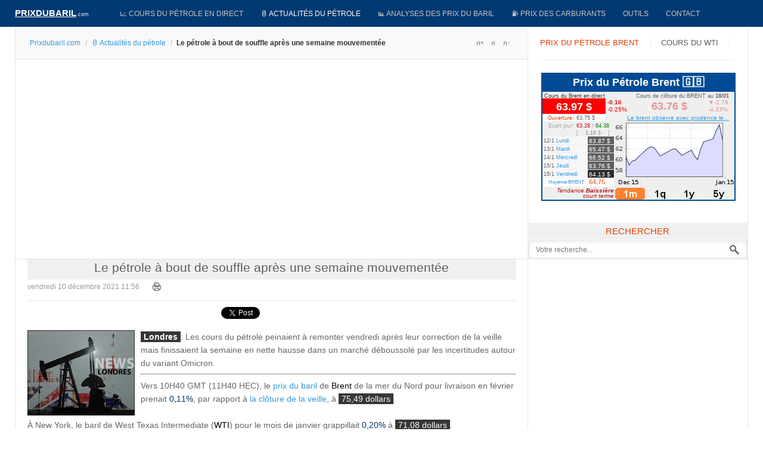

--- FILE ---
content_type: text/html; charset=utf-8
request_url: https://prixdubaril.com/news-petrole/70193-le-petrole-a-bout-de-souffle-apres-une-s.html
body_size: 22753
content:
<!DOCTYPE html><html lang=fr-fr><head><script async src="//pagead2.googlesyndication.com/pagead/js/adsbygoogle.js?client=ca-pub-9516729105228210" crossorigin=anonymous></script><script src=/media/plg_jchoptimize/assets/gz/0/c87638d3157ec3990718be0eb8081bb8.js></script> <script>window.dataLayer=window.dataLayer||[];function gtag(){dataLayer.push(arguments);}
gtag('js',new Date());gtag('config','G-WM8D9WRVJC');</script><script async src="https://fundingchoicesmessages.google.com/i/pub-9516729105228210?ers=1" nonce=qRyqNhjcuUHN_bhyGJM47A></script><script nonce=qRyqNhjcuUHN_bhyGJM47A>(function(){function signalGooglefcPresent(){if(!window.frames['googlefcPresent']){if(document.body){const iframe=document.createElement('iframe');iframe.style='width: 0; height: 0; border: none; z-index: -1000; left: -1000px; top: -1000px;';iframe.style.display='none';iframe.name='googlefcPresent';document.body.appendChild(iframe);}else{setTimeout(signalGooglefcPresent,0);}}}signalGooglefcPresent();})();</script><meta name=viewport content="width=device-width, initial-scale=1, maximum-scale=2.0"><base href=https://prixdubaril.com/news-petrole/70193-le-petrole-a-bout-de-souffle-apres-une-s.html><meta http-equiv=content-type content="text/html; charset=utf-8"><meta name=keywords content="Prix du baril,Prix du pétrole,cours du pétrole,pétrole,cours du baril,baril,cours officiel du pétrole,prix du brut de pétrole,prix carburant,compagnie pétrolière,marché pétrolier,petrol, oil price,hydrocarbure,prix carburants,prix du fuel,oil euro,oil dollar,prix du brent,prix du brut,cours du wti,valeur du pétrole,cours du pétrole en bourse,crise pétrolière,or noir,pétrole en euro,prix du baril en euro,prix d'un baril,économie pétrolière,hausse du pétrole,hausse du baril"><meta name=twitter:card content=summary><meta name=twitter:site content=@prixdupetrole><meta name=twitter:title content="Le pétrole à bout de souffle après une semaine mouvementée"><meta name=twitter:description content="Les cours du pétrole peinaient à remonter vendredi après leur correction de la veille mais finissaient la semaine en nette hausse dans un marché déboussolé par les incertitudes autour du variant Omicron."><meta name=twitter:image content=https://prixdubaril.com/images/stories/petrole_afp_londres.jpg><meta name=author content="Cours du pétrole"><meta name=og:title content="Le pétrole à bout de souffle après une semaine mouvementée"><meta name=og:type content=article><meta name=og:url content=https://prixdubaril.com/news-petrole/70193-le-petrole-a-bout-de-souffle-apres-une-s.html><meta name=og:site_name content="Prix du baril"><meta name=robots content="max-snippet:-1, max-image-preview:large, max-video-preview:-1"><meta name=description content="Les cours du pétrole peinaient à remonter vendredi après leur correction de la veille mais finissaient la semaine en nette hausse dans un marché déboussolé par les incertitudes autour du variant Omicron."><meta name=generator content="Prix du baril manager v3.2"><title>Le pétrole à bout de souffle après une semaine mouvementée</title><link href=/favicon.ico rel="shortcut icon" type=image/vnd.microsoft.icon><style>.gkcol{width:200px}@media screen and (max-width:768px){#k2Container .itemsContainer{width:100%!important}.cols-2 .column-1,.cols-2 .column-2,.cols-3 .column-1,.cols-3 .column-2,.cols-3 .column-3,.demo-typo-col2,.demo-typo-col3,.demo-typo-col4{width:100%!important}}#gkSidebar{width:30%}#gkPageContent{background-position:70% 0!important}#gkContent{background-image:none!important}#gkMainbody>div{width:100%}#gkContent{width:70%}#gkContentWrap{width:100%}.gkPage{max-width:1230px}#gk-tab-1 .gkTabsContainer0,#gk-tab-1 .gkTabsContainer1,#gk-tab-1 .gkTabsContainer2{height:215px}#gk-tabs-140 .gkTabsContainer0,#gk-tabs-140 .gkTabsContainer1,#gk-tabs-140 .gkTabsContainer2{height:200px}#plg_system_topofthepage{background-color:rgba(0,0,0,0.3);padding:10px;margin:10px;color:#fff;-webkit-transition:background-color 1s,-webkit-transform 1s;transition:background-color 1s,transform 1s}#plg_system_topofthepage:hover{background-color:#000;color:#2097dc;cursor:n-resize}</style><script type=application/json class="joomla-script-options new">{"csrf.token":"b6604f29376bf73550ca19399d825f8c","system.paths":{"root":"","base":""},"joomla.jtext":{"PLG_SYS_TOPOFTHEPAGE_ARIA_LABEL":"PLG_SYS_TOPOFTHEPAGE_ARIA_LABEL","PLG_SYS_TOPOFTHEPAGE_GOTOTOP":"&uarr;"}}</script><script src=/media/jui/js/jquery.min.js?11f6e7abb44236ff7a1c908d556a08b2></script><meta property=fb:admins content=100008812214614><meta property=fb:app_id content=1648093328781320><meta property=og:title content="Le pétrole à bout de souffle après une semaine mouvementée"><meta property=og:type content=article><meta property=og:url content=https://prixdubaril.com/news-petrole/70193-le-petrole-a-bout-de-souffle-apres-une-s.html><meta property=og:site_name content="Prix du baril"><meta property=og:image content=/images/stories/petrole_afp_londres.jpg><link rel=apple-touch-icon href=https://prixdubaril.com/templates/gk_news/images/touch-device.png><link rel=apple-touch-icon-precompose href=https://prixdubaril.com/templates/gk_news/images/touch-device.png><script type=application/ld+json>{"@context":"https://schema.org","@type":"BreadcrumbList","itemListElement":[{"@type":"ListItem","position":1,"name":"Accueil","item":"https://prixdubaril.com/"},{"@type":"ListItem","position":2,"name":"🛢️ Actualités du pétrole","item":"https://prixdubaril.com/news-petrole.html"},{"@type":"ListItem","position":3,"name":"Le pétrole à bout de souffle après une semaine mouvementée","item":"https://prixdubaril.com/news-petrole/70193-le-petrole-a-bout-de-souffle-apres-une-s.html"}]}</script><link rel=manifest href=/manifest.json><!--[if IE 9]>
<link rel="stylesheet" href="https://prixdubaril.com/templates/gk_news/css/ie/ie9.css" type="text/css" />
<![endif]--><style>article header ul li{color:#999;float:left;font-size:12px;margin-right:16px}.itemAsideInfo{width:130px}.itemAsideInfo+.itemBody{margin-left:160px}article,aside,details,figcaption,figure,footer,header,hgroup,nav,section{display:block}html{font-size:100%;-webkit-text-size-adjust:100%;-ms-text-size-adjust:100%}html,button,input,select,textarea{font-family:sans-serif}body{margin:0}a:focus{outline:none}a:hover,a:active{outline:none}h1{font-size:2em}b,strong{font-weight:400}small{font-size:75%}ul,ol{margin:0;padding:0 0 0 40px}dd{margin:0px}nav ul,nav ol{list-style:none;list-style-image:none}img{border:0;-ms-interpolation-mode:bicubic}figure{margin:0}form{margin:0}button,input,select,textarea{font-size:100%;margin:0;vertical-align:baseline;*vertical-align:middle}button,input{line-height:normal}button,input[type="button"],input[type="reset"],input[type="submit"]{cursor:pointer;-webkit-appearance:button;*overflow:visible}button::-moz-focus-inner,input::-moz-focus-inner{border:0;padding:0}textarea{overflow:auto;vertical-align:top}table{border-collapse:collapse;border-spacing:0}html{border-bottom:1px solid transparent;min-height:100%}body>div>footer,body>div>header,body>div>section,body>footer,body>header,body>section{clear:both;margin:0 auto}section#gkPageTop{overflow:visible;width:100%}#gkPageContent::after,#gkContent::after,#gkSidebar::after,footer::after,header::after,section::after,aside::after,article::after,.box::after,.itemSocialSharing::after,#gkTopMenu::after,article header ul::after,#gkTop1>div::after,#gkTop2>div::after{clear:both;content:"";display:table}section#gkContent,section#gkComponentWrap,aside#gkSidebar{-webkit-box-sizing:border-box;-moz-box-sizing:border-box;-ms-box-sizing:border-box;-o-box-sizing:border-box;box-sizing:border-box;float:left}#gkSidebar{-webkit-box-sizing:border-box;-moz-box-sizing:border-box;-ms-box-sizing:border-box;-o-box-sizing:border-box;box-sizing:border-box}#gkContentWrap{-webkit-box-sizing:border-box;-moz-box-sizing:border-box;-ms-box-sizing:border-box;-o-box-sizing:border-box;box-sizing:border-box;float:left;padding:0px 20px}#gkMainbody>div{-webkit-box-sizing:border-box;-moz-box-sizing:border-box;-ms-box-sizing:border-box;-o-box-sizing:border-box;box-sizing:border-box;float:left}#gkMainbodyTop{margin:-10px -19px 0 -20px;border-bottom:1px solid #e5e5e5}#gkMainbodyBottom{margin:-10px -19px 0 -20px;border-top:1px solid #e5e5e5}#gkMainbody .box,#gkMainbodyTop .box{border-top:1px solid #e5e5e5}#gkMainbodyBottom .box{border-top:1px solid #2f2f2f}#gkMainbody .box:first-child,#gkMainbodyTop .box:first-child,#gkMainbodyBottom .box:first-child{border-top:none}#gkMainbody .box{margin-bottom:30px}body>footer:first-child,body>header:first-child,body>section:first-child,section#gkPage>section:first-child,section#gkContent>section:first-child,section#gkComponentWrap>section:first-child{margin-top:0}select,textarea,input[type="text"],input[type="password"],input[type="url"],input[type="email"]{-moz-box-sizing:border-box;-ms-box-sizing:border-box;-o-box-sizing:border-box;-webkit-box-sizing:border-box;border:1px solid #e5e5e5;box-sizing:border-box;color:#777;font-size:12px;height:32px;line-height:33px;max-width:100%!important;padding:0 12px}textarea{-moz-box-sizing:border-box;-ms-box-sizing:border-box;-o-box-sizing:border-box;-webkit-box-sizing:border-box;box-sizing:border-box;height:auto;max-width:100%!important;padding:24px}select{height:inherit;padding:6px}input[type="text"]:focus,input[type="password"]:focus,input[type="url"]:focus,input[type="email"]:focus,textarea:focus{background:#fffef4}button,.button,input.button,span.button,button.button,div.button,input[type="submit"],input[type="button"],.pagenav-prev a,.pager li.previous a,.pager li.next a,.pagenav-next a,.readon,.pagination ul li a,.pager li a,.pager ul li,.pager li span,.pagination ul li span{-moz-transition:all .1s ease-out;-o-transition:all .1s ease-out;-webkit-transition:all .1s ease-out;border:none;color:#fff;cursor:pointer;display:block;float:left;font-size:14px;font-weight:400;height:32px;line-height:32px;margin:0 5px 2px 0;padding:0 25px;text-align:center;transition:all .1s ease-out}.pager ul li{color:#666}button:hover,.button:hover,input.button:hover,span.button:hover,button.button:hover,div.button:hover,input[type="submit"]:hover,input[type="button"]:hover,.pagenav-prev a:hover,.pagenav-next a:hover,.pager a:hover,.pager li.previous a:hover,.pager li.next a:hover,.readon:hover,.pagination ul li a:hover,.pager li a:hover,.pagination ul li span:hover{background:#212121;color:#fff}section article{margin-top:20px}section img{height:auto!important;max-width:100%!important}table{margin-bottom:20px;width:100%}th{background:#222;color:#fff;font-weight:400;padding:8px 10px;text-align:left;text-transform:uppercase}tr:hover{background:#fbfbfb}article,article>section{position:relative}article aside{display:block;float:left;text-align:right;width:118px}article aside.itemAsideInfo>ul{padding:0 0 20px}article aside.itemAsideInfo>ul li{background:none!important;font-size:11px;margin:0 2px!important;padding:0 2px!important}article header{-moz-box-sizing:border-box;-ms-box-sizing:border-box;-o-box-sizing:border-box;-webkit-box-sizing:border-box;box-sizing:border-box;margin:0 0 24px;width:100%}article header h1,.category header,article header h2{clear:both;font-size:21px;font-weight:300;line-height:28px;padding:0 0 6px;text-align:center;background-color:#f0f0f0}article header h1 a,article header h2 a{color:#5E5E5E}li.print-icon,li.email-icon{padding:2px 6px 10px!important;text-align:left;clear:right}li.print-icon a,li.email-icon a{position:relative;top:3px;height:14px;text-indent:-9999px;float:right;display:block;clear:both}li.print-icon a{background:url(/templates/gk_news/images/system/printButton.png) top left no-repeat;width:15px;margin-bottom:5px}li.email-icon a{background:url(/templates/gk_news/images/system/emailButton.png) top left no-repeat;width:18px}.item-page ul{list-style-type:none}.pagination{clear:both;padding:36px 0 0}.pagination ul li{background-image:none!important;color:#909090;cursor:default;display:inline-block;margin:0}.pagination ul li a,.pagination ul li span{display:block;font-size:12px;height:34px;line-height:36px;min-width:34px;padding:2px 6px;text-align:center}ul.pagenav,div.pager ul{margin:0 0 10px;overflow:hidden;padding:0;list-style:none}#gkSocialAPI{border-top:1px solid #e5e5e5;clear:both;margin:20px 0 10px;padding:20px 0 0}section article:first-child,section.blog .items-more ol{margin-top:0}section.categories-list ul,section.blog .items-more,article header+*,article header+div,article header+p,dd.inline+dd,dd.inline+dt{clear:both}th a:active,th a:focus,th a:hover,article header h1 a:hover,article header h2 a:hover{color:#000}body{min-height:100%;background:#fff;font-size:14px;line-height:1.6;color:#666;padding:0;font-weight:normal;word-wrap:break-word}a{color:#3299E2;-webkit-transition:color 0.2s linear;-moz-transition:color 0.2s linear;-o-transition:color 0.2s linear;transition:color 0.2s linear;text-decoration:none;-webkit-transform:translateZ(0)}a:hover,a:active,a:focus{color:#000}h1,h2,h3,h4,h5,h6{margin:0;padding:0;color:#013971;font-weight:normal}h1{font-size:46px}h2,.componentheading{font-size:42px}h3{font-size:24px}h4{font-size:125%}h5{font-size:110%}ul{list-style:none;margin:0;padding:0}ul li{line-height:2.0}p{margin:0.5em 0 1.5em}.gkPage{-webkit-box-sizing:border-box;-moz-box-sizing:border-box;-ms-box-sizing:border-box;-o-box-sizing:border-box;box-sizing:border-box;margin:0 auto!important}#gkPageTop{background:#013971;-webkit-box-sizing:border-box;-moz-box-sizing:border-box;-ms-box-sizing:border-box;-o-box-sizing:border-box;box-sizing:border-box;min-height:45px;position:relative;z-index:999;position:-webkit-sticky !important;position:sticky !important;top:0}#gkPageContent{border:1px solid #e5e5e5;border-bottom:none;border-top:none;width:100%}#gkContent,#gkPageContent{background:transparent url(/templates/gk_news/images/line.png) repeat-y 0 0}#gkLogo{height:35px;margin:5px 22px 0 0;padding:0;text-indent:-999em;text-shadow:none;width:140px;display:block;float:left}#gkLogo.text{color:#fff;font-size:36px;min-height:24px;padding:0;text-align:center;text-indent:0;text-transform:uppercase}#gkLogo.text>span{display:block;font-size:15px;font-weight:700;line-height:34px;padding:0;float:left;text-decoration:underline}#gkLogo.text .gkLogoSlogan{color:#eee;display:block;font-family:Arial,Verdana,sans-serif;font-size:9px;line-height:38px;text-align:left;text-transform:none}#gkUserArea{float:right;margin-left:20px}#gkTopMenu{background:transparent url(/templates/gk_news/images/topmenu_bg.png) repeat 0 0;float:left;line-height:28px;margin-right:30px}#mod-search-searchword{background:transparent url(/templates/gk_news/images/search_bg.png) no-repeat right center;border:1px solid #e5e5e5;-webkit-box-shadow:inset 0 0 9px rgba(0,0,0,0.11);-moz-box-shadow:inset 0 0 9px rgba(0,0,0,0.11);-ms-box-shadow:inset 0 0 9px rgba(0,0,0,0.11);-o-box-shadow:inset 0 0 9px rgba(0,0,0,0.11);box-shadow:inset 0 0 9px rgba(0,0,0,0.11);margin-top:1px;width:100%}#gkSocial{float:right;margin-left:24px}#gkBreadcrumb{background:#F9F9F9;border-bottom:1px solid #e5e5e5;margin:1px -18px 24px -20px;padding:14px 24px 15px}#gkBreadcrumb .breadcrumbs{float:left;color:#333}#gkBreadcrumb .breadcrumbs li.separator{width:10px;text-align:center;padding:0 4px!important;color:#ccc}#gkBreadcrumb .breadcrumbs li.pathway{padding-right:20px}#gkBreadcrumb .breadcrumbs>ul>li{float:left;font-size:12px;font-weight:600}#gkBreadcrumb .breadcrumbs>ul>li a{font-weight:normal}#gkTools{float:right;margin:4px 0 0 10px}#gkTools a{display:block;float:left;width:22px;height:16px;margin:0 0 0 0px !important;text-indent:-99999em;background:url(/templates/gk_news/images/font_size.png) no-repeat -38px 50%}a#gkToolsReset{background-position:-15px 50%;margin-left:6px}a#gkToolsDec{background-position:6px 50%}.box{-webkit-box-sizing:border-box;-moz-box-sizing:border-box;-ms-box-sizing:border-box;-o-box-sizing:border-box;box-sizing:border-box;color:#666;font-size:14px;line-height:1.6;padding:20px;width:100%}div.content{clear:both}.box li a{text-decoration:none}.box a{text-decoration:none}.box .header{font-size:18px;line-height:18px;padding-bottom:15px;text-transform:uppercase}.box.clear{margin:0;padding:0}.box.nomargin{margin:0!important}.box.nooverflow,.box.nooverflow>div{overflow:visible!important}.box.light{background:#f8f8f8!important;padding:20px}.box.light ul{margin:0;padding:0}.box.light ul li{border-top:1px solid #ddd;position:relative}.box.light ul li:first-child{border-top:none}.box.light b,.box.light strong{font-weight:bold}.box.color .header{color:#e25b32}#gkMainMenu{float:left;margin:0;padding:0;width:auto}#gkMainMenu .gkMenu{display:block}.gkMenu>ul>li{float:left;width:auto}.gkMenu>ul>li>a{display:block}.gkMenu{float:left;margin:0;position:relative;z-index:1000}.gkMenu>ul{height:45px;margin:0;padding:0}.gkMenu>ul>li{height:45px;margin:0}.gkMenu>ul>li>a{border:1px solid transparent;border-top:none;border-bottom:none;border-left:none;color:#c7c7c7;display:block;font-size:0.84em;font-weight:400;height:45px;line-height:45px;margin:0;padding:0 14px;text-transform:uppercase;-webkit-transition:all 0.3s ease-out;-moz-transition:all 0.3s ease-out;-ms-transition:all 0.3s ease-out;transition:all 0.3s ease-out}.gkMenu>ul>li:hover>a,.gkMenu>ul>li:active>a,.gkMenu>ul>li:focus>a,.gkMenu>ul>li.active:hover>a,.gkMenu>ul>li.active:active>a,.gkMenu>ul>li.active:focus>a,.gkMenu>ul>li.active>a{color:#fff}.gkMenu>ul>li:hover>a,.gkMenu>ul>li:active>a,.gkMenu>ul>li:focus>a{background:#e25b32;border-color:#2a2a2a;border-bottom:none;border-top:none;-webkit-box-shadow:inset 0 0 27px rgba(0,0,0,0.75);-moz-box-shadow:inset 0 0 27px rgba(0,0,0,0.75);-ms-box-shadow:inset 0 0 27px rgba(0,0,0,0.75);box-shadow:inset 0 0 27px rgba(0,0,0,0.75)}#gkMobileMenu{display:none}.nspMain{overflow:hidden}.nspBotInterface,.nspTopInterface{overflow:hidden;clear:both}.nspPagination{list-style-type:none !important;margin:5px 0 0 !important;padding:0 !important;float:left}.nspPagination li{float:left;width:8px;height:8px;margin:1px 3px 0 1px!important;background:#d6d6d6;border:none!important;-webkit-border-radius:50%;-moz-border-radius:50%;border-radius:50%;padding:0!important;text-indent:-999em;cursor:pointer}.nspPagination li:hover,.nspPagination li.active{background:#e25b32;height:10px;margin:0 2px 0 0!important;width:10px}.nspNext,.nspPrev{float:left;width:14px;height:14px;margin:3px 0 0 4px;background:url(/templates/gk_news/images/style1/nsp_interface.png) no-repeat -14px 0;text-indent:-999em;cursor:pointer}.nspPrev{background-position:0 0}.nspNext:hover,.nspPrev:hover{background-position:-14px -14px}.nspPrev:hover{background-position:0 -14px}.nspArts{overflow:hidden}.nspArtPage{float:left}.nspArt{-webkit-box-sizing:border-box;-moz-box-sizing:border-box;-ms-box-sizing:border-box;-o-box-sizing:border-box;box-sizing:border-box;float:left}.nspArt div{overflow:hidden}h4.nspHeader{color:#363636;font-size:13px;font-weight:600;line-height:1.2;margin-bottom:10px}.nspArt h4.nspHeader a{color:#5e5e5e;text-decoration:none}.nspArt h4.nspHeader a:active,.nspArt h4.nspHeader a:focus,.nspArt h4.nspHeader a:hover{color:#eb592a}.nspArt a{-webkit-transform-style:preserve-3d;-moz-transform-style:preserve-3d;-ms-transform-style:preserve-3d;-o-transform-style:preserve-3d;transform-style:preserve-3d}.nspArt img.nspImage{border:none;-webkit-transition:all 0.4s ease 0s;-moz-transition:all 0.4s ease 0s;-o-transition:all 0.4s ease 0s;transition:all 0.4s ease 0s}.nspArt img.nspImage:hover{-webkit-transform:scale(1.15) rotate(-1.5deg);-moz-transform:scale(1.15) rotate(-1.5deg);-ms-transform:scale(1.15) rotate(-1.5deg);-o-transform:scale(1.15) rotate(-1.5deg);transform:scale(1.15) rotate(-1.5deg)}.nspArt .nspImageWrapper{overflow:hidden}.nspArt p.nspText{color:#777;float:none;font-size:12px;margin:0}.nspArt p.nspText+.nspInfo{margin-top:12px}.nspArt p.nspInfo{color:#999;font-size:11px;font-style:normal;font-weight:300;margin:0 0 5px 0}.nspArt .tleft{text-align:left}.nspArt .tcenter{text-align:center}.nspArt .fleft{float:left}.nspArt .fnone{clear:both;width:100%;float:none}.gkResponsive{line-height:1}.gkResponsive img.nspImage,img.nspImage.gkResponsive{width:100% !important;height:auto}.gkResponsive a,a.gkResponsive{display:block;position:relative}.gkResponsive{position:relative}.nspArt img.nspImage{max-width:100%}.nspArtScroll1,.nspLinkScroll1{overflow:hidden;width:100%}.nspPages3{width:300%}.nspCol3{width:33.3%}.gkTabsGK5{position:relative;overflow:hidden}.gkTabsWrap.vertical ol li{cursor:pointer;float:left;line-height:14px;list-style-type:none;height:14px;padding:0 25px 0 0;text-align:center;font-size:14px;font-weight:400;color:#a3a3a3;text-transform:uppercase}.gkTabsWrap.vertical ol li.active,.gkTabsWrap.vertical ol li.active:hover{color:#1c1c1c}.gkTabsWrap.vertical ol li.active::after{content:"";clear:both;display:block;float:left;height:2px;margin-left:-14px;position:absolute;top:38px;width:100%;z-index:2}.gkTabsWrap.vertical ol li:hover{color:#1c1c1c}.gkTabsContainer{clear:both;overflow:hidden;position:relative}.gkTabsItem{background:#fff;-webkit-box-sizing:border-box;-moz-box-sizing:border-box;-ms-box-sizing:border-box;-o-box-sizing:border-box;box-sizing:border-box;left:-9999px;padding:0;position:absolute;top:0;width:100%;z-index:1}.gkTabsNav{background:transparent;margin:8px 0 32px 0;min-height:14px}a:hover,a:active,a:focus{color:#676767}.box.color .header{color:#E53F00;text-align:center;display:inline-table;width:100%;padding-top:12px;background-color:#222;border-left:3px solid #E53F00}button,.button,input.button,span.button,button.button,div.button,input[type="submit"],input[type="button"],.pagenav-prev a,.pagenav-next a,.pager li.next a,.pager li.previous a,.pager li a,.readon,.pagination ul li a,.pagination ul li span{background:#3299e2}th a:active,th a:focus,th a:hover,article header h1 a:hover,article header h2 a:hover{color:#3299e2;background-color:#fff}.nspPagination li:hover,.nspPagination li.active{background:#3299e2}.nspNext,.nspPrev{background-image:url(/templates/gk_news/images/style2/nsp_interface.png)}.nspArt h4.nspHeader a:active,.nspArt h4.nspHeader a:focus,.nspArt h4.nspHeader a:hover{color:#3299e2}.gkMenu>ul>li:hover>a,.gkMenu>ul>li:active>a,.gkMenu>ul>li:focus>a{background:#3299e2}b,strong{font-weight:600}.gkHighlight1,.gkHighlight2,.gkHighlight3,.gkHighlight4{cursor:default;padding:1px 5px;text-shadow:none}.gkHighlight3:hover{background:#737373;color:#fff}.gkHighlight4:hover{background:#eee;color:#363636}pre,.gkCode1,.gkCode2,.gkCode3{font:normal .92em/18px 'Courier New',monospace!important;margin:10px 0 15px!important;padding:10px 15px!important}pre,.gkCode1,.gkCode2{-ms-filter:progid:DXImageTransform.Microsoft.Alpha(Opacity=100);filter:alpha(opacity=100);opacity:1}.gkCode3{border:1px solid #eee;color:#363636;padding-left:82px!important}ol{list-style-position:inside;margin:2em 0;padding:0}.itemBody ul li,ul.gkBullet1,ul.gkBullet2,ul.gkBullet3,ul.gkBullet4,ul.gkCircle1,ul.gkCircle2,ul.gkSquare1,ul.gkSquare2,ul.gkSquare3,#k2Container .itemFullText ul,#k2Container .itemIntroText ul{margin:2em 0;padding:0}ul li{list-style-position:outside}.itemBody ul li,ul.gkBullet1 li,ul.gkBullet2 li,ul.gkBullet3 li,ul.gkBullet4 li,ul.gkCircle1 li,ul.gkCircle2 li,ul.gkSquare1 li,ul.gkSquare2 li,#k2Container .itemFullText ul li,#k2Container .itemIntroText ul li{line-height:1.8em!important;list-style:none;margin:0!important;overflow:inherit;padding:2px 0 2px 28px}.gkTooltip{color:#000;cursor:help;outline:none;position:relative;text-decoration:none;text-shadow:none}.gkTooltip span{font-size:11px;line-height:16px;margin:10px 0 0 -9999em;position:absolute}.gkTooltip:hover span{left:.5em;margin-left:0;position:absolute;top:1em;width:250px;z-index:99}.gkTooltip:hover em{display:block;font-size:16px;font-style:normal!important;line-height:30px;padding:0;text-decoration:none!important;text-shadow:none}pre{border:1px solid #e5e5e5;border-left:4px solid #3299e2;color:#363636;padding-left:32px}.gkCode2{border:1px solid #e5e5e5;border-top:4px solid #dbae43;color:#363636}.gkHighlight1{background:#ffd}.gkHighlight4{background:#dbae43;color:#fff}ul.gkBullet1 li,#k2Container ul.gkBullet1 li{background:url(/templates/gk_news/images/style2/typography/bullet1.png) no-repeat 0 10px!important}ul.gkBullet2 li,#k2Container ul.gkBullet2 li{background:url(/templates/gk_news/images/style2/typography/bullet2.png) no-repeat 0 10px!important}ul.gkBullet3 li,#k2Container ul.gkBullet3 li{background:url(/templates/gk_news/images/style2/typography/bullet3.png) no-repeat 0 10px!important}ul.gkBullet4 li,#k2Container ul.gkBullet4 li{background:url(/templates/gk_news/images/style2/typography/bullet4.png) no-repeat 0 10px!important}.itemBody ul li,ul.gkCircle1 li,#k2Container ul.gkCircle1 li,#k2Container .itemFullText ul li,#k2Container .itemIntroText ul li{background:url(/templates/gk_news/images/style2/typography/bullet-circle1.png) no-repeat 0 9px}ul.gkCircle2 li,#k2Container ul.gkCircle2 li{background:url(/templates/gk_news/images/style2/typography/bullet-circle2.png) no-repeat 0 9px!important}ul.gkSquare1 li,#k2Container ul.gkSquare1 li{background:url(/templates/gk_news/images/style2/typography/bullet-square1.png) no-repeat 0 10px!important}ul.gkSquare2 li,#k2Container ul.gkSquare2 li{background:url(/templates/gk_news/images/style2/typography/bullet-square2.png) no-repeat 0 10px!important}.gkHighlight1:hover,pre:hover,.gkCode1:hover{background:#fff}.gkHighlight2:hover,.gkHighlight3,span.helpTooltip{background:#363636;color:#fff}.classicTooltip,.customTooltip{padding:.6em .8em;text-shadow:none}.gkHighlight2,span.criticalTooltip{background:#3299e2;color:#fff}h1{font-size:32px;color:#013971}hr{color:#3299E2}article aside{display:none}.itemAsideInfo+.itemBody{margin-left:0px !important}article header{margin:0 0 4px}#gkSocialAPI{margin:0;padding:10px 0 19px 0}.social{font-size:1px;text-align:center;margin:0 0 9px}.social span{display:inline-block;width:105px}.itemBody ul li,ul.gkCircle1 li,#k2Container ul.gkCircle1 li,#k2Container .itemFullText ul li,#k2Container .itemIntroText ul li{background:none}.itemBody ul li,ul.gkBullet1 li,ul.gkBullet2 li,ul.gkBullet3 li,ul.gkBullet4 li,ul.gkCircle1 li,ul.gkCircle2 li,ul.gkSquare1 li,ul.gkSquare2 li,#k2Container .itemFullText ul li,#k2Container .itemIntroText ul li{overflow:visible;padding:0}.gkHighlight4{background:none repeat scroll 0% 0% #333;color:#EAC112}.gkHighlight4{cursor:default;padding:1px 5px;text-shadow:none}.gkHighlight4:hover{background:#EAC112;color:#111}input[type="submit"]{height:32px;line-height:32px;float:right;margin:0px 0px 0px 0px;padding:0px 12px}section article:first-child{margin-bottom:7px}.nspMain{overflow:hidden}.nspBotInterface,.nspTopInterface{clear:both;float:right;margin:5px 0;overflow:hidden}.nspPagination{float:left;list-style-type:none!important;margin:5px 0 0 0!important;padding:0!important}.nspPagination li{background:#ccc;-webkit-border-radius:50%;-moz-border-radius:50%;border-radius:50%;cursor:pointer;float:left;height:14px;margin:1px 4px 0 0!important;width:14px}.nspPagination li>a{background:transparent;-webkit-border-radius:50%;-moz-border-radius:50%;border-radius:50%;display:block;height:14px;overflow:hidden;padding:0;text-indent:-999em;width:14px}.nspPagination li:hover,.nspPagination li.active{background-color:#999}.nspNext,.nspPrev{background:#fff;border:2px solid #ccc;-webkit-border-radius:50%;-moz-border-radius:50%;border-radius:50%;-webkit-box-sizing:border-box;-moz-box-sizing:border-box;box-sizing:border-box;cursor:pointer;float:left;height:24px;margin:0 0 0 4px;overflow:hidden;text-indent:-999px;width:24px}.nspPrev:before{border:10px solid #ccc;border-top:7px solid transparent;border-bottom:7px solid transparent;border-left:none;content:"";display:block;float:left;margin:3px 0 0 4px}.nspNext:before{border:10px solid #ccc;border-top:7px solid transparent;border-bottom:7px solid transparent;border-right:none;content:"";display:block;float:left;margin:3px 0 0 6px}.nspNext:hover,.nspPrev:hover{border-color:#999}.nspPrev:hover:before{border-right-color:#999}.nspNext:hover:before{border-left-color:#999}.nspArts{-webkit-box-sizing:border-box;-moz-box-sizing:border-box;box-sizing:border-box;overflow:hidden;padding:3px}.nspArtPage{float:left}.nspArt{-webkit-box-sizing:border-box;-moz-box-sizing:border-box;box-sizing:border-box;float:left}.nspArt div{overflow:hidden}.nspArt h4.nspHeader{font-size:17px;margin:0;padding:10px 0 15px 0}.nspArt h4.nspHeader a{text-decoration:none}.nspArt h4.nspHeader a:hover{}.nspArt img.nspImage{border:none;display:block}.nspArt .nspImageWrapper{display:block;position:relative}.nspArt p.nspText{display:block!important;margin:0;padding:0!important}.nspArt .nspInfo{display:block!important;font-size:90%}.nspArt .tleft{text-align:left}.nspArt .tcenter{text-align:center}.nspArt .fleft{float:left}.nspArt .fnone{clear:both;float:none;width:100%}.gkResponsive img.nspImage,img.nspImage.gkResponsive{height:auto;width:100%!important}.nspArt img.nspImage{max-width:100%}.nspArtScroll1,.nspLinkScroll1{clear:both;width:100%}.nspPages3{width:300%}.nspCol3{width:33.333333%}.nspList,.nspArtPage{opacity:0;filter:alpha(opacity=0);-webkit-transition:opacity 0.5s ease-out;-moz-transition:opacity 0.5s ease-out;-ms-transition:opacity 0.5s ease-out;-o-transition:opacity 0.5s ease-out;transition:opacity 0.5s ease-out;visibility:hidden}.nspList.active,.nspArtPage.active{opacity:1;filter:alpha(opacity=100);visibility:visible}@media (max-width:800px){.nspArts,.nspLinksWrap{-webkit-box-sizing:border-box;-moz-box-sizing:border-box;box-sizing:border-box;overflow:hidden;padding:0 32px;position:relative}.nspPrev,.nspNext{left:0;position:absolute;top:20%;z-index:101}.nspNext{left:auto;right:0}.nspPagination{display:none}}@media (max-width:600px){.nspArt{width:100%}.nspArt img.nspImage{max-width:100%}.nspImageWrapper{margin:0 0 20px 0!important;width:100%}}.gkTabsWrap.vertical ol,.gkTabsWrap.horizontal>ol{border-bottom:1px solid #eee}.gkTabsWrap.vertical ol li,.gkTabsWrap.horizontal ol li{border-right:1px solid #eee;color:#5c5c5c;text-shadow:1px 1px 0 #fff}.gkTabsWrap.vertical ol li.active,.gkTabsWrap.horizontal ol li.active,.gkTabsWrap.vertical ol li:hover,.gkTabsWrap.horizontal ol li:hover{color:#e53f00}.gkTabsItem{background:#fff}.gkTabsWrap.horizontal>ol{background:#fff}.gkTabsWrap.horizontal ol li{border-bottom:1px solid #eee!important}.gkTabsGK5{position:relative;overflow:hidden}.gkTabsWrap{margin:0}.gkTabsContainer{-webkit-perspective:500;-moz-perspective:500;-ms-perspective:500;perspective:500;-webkit-transition:all .3s ease-out;-moz-transition:all .3s ease-out;-ms-transition:all .3s ease-out;-o-transition:all .3s ease-out;transition:all .3s ease-out}.gkTabsItem{-webkit-box-sizing:border-box;-moz-box-sizing:border-box;box-sizing:border-box;padding:20px 2px;position:absolute;top:0;-webkit-transition:all .3s ease-out;-moz-transition:all .3s ease-out;-ms-transition:all .3s ease-out;-o-transition:all .3s ease-out;transition:all .3s ease-out;width:100%;z-index:1}.gkTabsItem.gk-active{left:0;position:relative;top:0;z-index:1}.gkTabsItem.gk-hide{left:0;position:absolute;top:0;z-index:0}.gkTabsItem.gk-rotate_y.gk-active{opacity:1!important;-webkit-transform:rotateY(0);-moz-transform:rotateY(0);-ms-transform:rotateY(0);-o-transform:rotateY(0);transform:rotateY(0)}.gkTabsItem.gk-rotate_y.gk-hide,.gkTabsItem.gk-rotate_y.gk-hidden{opacity:0!important;-webkit-transform:rotateY(-90deg);-moz-transform:rotateY(-90deg);-ms-transform:rotateY(-90deg);-o-transform:rotateY(-90deg);transform:rotateY(-90deg)}.gkTabsWrap.vertical ol,.gkTabsWrap.horizontal>ol{min-height:28px;margin:0!important;padding:0 0 8px!important}.gkTabsWrap.vertical ol li,.gkTabsWrap.horizontal ol li{font-size:13px;cursor:pointer;float:left;line-height:28x!important;list-style-type:none;margin:0!important;padding:0 18px!important;position:relative}.gkTabsWrap.vertical ol li:first-child{padding-left:0 !important}.gkTabsContainer,.gkTabsContainer[style]{clear:both;overflow:hidden!important;overflow-x:hidden!important;overflow-y:hidden!important;position:relative}.gkTabsWrap.horizontal{-webkit-box-sizing:border-box;-moz-box-sizing:border-box;box-sizing:border-box;display:table;width:100%}.gkTabsWrap.horizontal>ol,.gkTabsWrap.horizontal>.gkTabsContainer{display:table-cell;vertical-align:top}.gkTabsWrap.horizontal>ol{position:relative;z-index:5;border:none}.gkTabsWrap.horizontal ol li{width:100%;border:none;padding:7px 0 !important}.main_cell{position:relative;width:322px;height:211px;background-color:#EFEFEF;border:2px solid #2f2f2f}.cell_titre{position:absolute;width:322px;height:30px;text-align:center;font-family:Arial,Helvetica,sans-serif;font-size:18px;font-weight:bold;background-color:#2f2f2f;color:#fff;padding:0px}.main_cell_brent{position:relative;width:322px;height:211px;background-color:#EFEFEF;border:2px solid #014B94}.cell_titre_brent{position:absolute;width:322px;height:30px;text-align:center;font-family:Arial,Helvetica,sans-serif;font-size:18px;font-weight:bold;background-color:#014B94;color:#fff;padding:0px}.cell_2{position:absolute;left:0px;top:30px;width:149px;height:8px;font-size:9px;color:#313131}.cell_2_0{position:absolute;left:149px;top:30px;width:173px;height:10px;text-align:center;background-color:#EFEFEF;font-size:9px;color:#606060}.cell_2_2_1{position:absolute;left:149px;top:40px;width:129px;height:26px;text-align:center;font-size:18px;color:#E29595;font-weight:bold}.cell_2_2_1v{position:absolute;left:149px;top:40px;width:129px;height:26px;text-align:center;font-size:18px;color:#95C195;font-weight:bold}.cell_2_2_2{position:absolute;left:278px;top:40px;width:44px;height:12px;color:#E29595;font-size:10px}.cell_2_2_2v{position:absolute;left:278px;top:40px;width:44px;height:12px;color:#95C195;font-size:10px}.cell_2_2_3{position:absolute;left:278px;top:52px;width:44px;height:14px;color:#E29595;font-size:10px}.cell_2_2_3v{position:absolute;left:278px;top:52px;width:44px;height:14px;color:#95C195;font-size:10px}.cell_j1o{position:absolute;padding-left:2px;left:0px;top:105px;width:76px;height:13px;background-color:#F7F7F7;font-size:9px}.cell_j11o{position:absolute;padding-left:2px;left:76px;top:105px;width:42px;height:13px;background-color:#606060;font-size:10px;color:#fff}.cell_j2o{position:absolute;padding-left:2px;left:0px;top:119px;width:76px;height:13px;background-color:#F7F7F7;font-size:9px}.cell_j22o{position:absolute;padding-left:2px;left:76px;top:119px;width:42px;height:13px;background-color:#606060;font-size:10px;color:#fff}.cell_j3o{position:absolute;padding-left:2px;left:0px;top:133px;width:76px;height:13px;background-color:#F7F7F7;font-size:9px}.cell_j33o{position:absolute;padding-left:2px;left:76px;top:133px;width:42px;height:13px;background-color:#606060;font-size:10px;color:#fff}.cell_j4o{position:absolute;padding-left:2px;left:0px;top:147px;width:76px;height:13px;background-color:#F7F7F7;font-size:9px}.cell_j44o{position:absolute;padding-left:2px;left:76px;top:147px;width:42px;height:13px;background-color:#606060;font-size:10px;color:#fff}.cell_j5o{position:absolute;padding-left:2px;left:0px;top:161px;width:76px;height:13px;background-color:#F7F7F7;font-size:9px}.cell_j55o{position:absolute;padding-left:2px;left:76px;top:161px;width:42px;height:13px;background-color:#2D2D2D;font-size:10px;color:#fff}.cell_jm{position:absolute;padding-left:2px;left:0px;top:175px;width:76px;height:14px;background-color:#fff;text-align:center;font-size:8px;line-height:1.8em}.cell_jmm{position:absolute;padding-left:2px;left:76px;top:175px;width:42px;height:14px;background-color:#fff;font-size:11px;color:#FF7742;font-weight:bold;line-height:1.2em}.cell_link{position:absolute;left:135px;top:66px;width:186px;height:14px;text-align:center;background-color:#EFEFEF;text-decoration:underline;font-size:10px}.cell_img{position:absolute;left:122px;top:80px;width:200px;height:110px;text-align:right;padding-right:0px;background-color:#EFEFEF}.cell_tendance{position:absolute;left:0px;top:191px;width:120px;height:16px;color:#af1717;font-style:italic;font-size:10px;line-height:0.9;text-align:right}.cell_b1{position:absolute;left:122px;top:191px;width:50px;height:20px}.cell_b2{position:absolute;left:172px;top:191px;width:50px;height:20px}.cell_b3{position:absolute;left:222px;top:191px;width:50px;height:20px}.cell_b4{position:absolute;left:272px;top:191px;width:50px;height:20px}div.newscalendar{max-width:320px;overflow:visible}table.nc-header,table.nc-body{border:none;width:100%}table.nc-header tr,table.nc-body tr,table.nc-header td,table.nc-body td{border:none}table.nc-header{margin:5px 0}table.nc-header a{background:url(/modules/mod_newscalendar/assets/arrows-blue.png) no-repeat 0 100%;height:16px;display:block;width:16px}@media (max-width:1230px){.gkPage,#gkBottom1,#gkBottom2,#gkFooter{margin:0 10px!important}#gkPageContent{width:auto}.gkMenu>ul>li>a{padding:0 7px}#gkTopMenu{width:100%}#gkSocial{clear:both;margin-top:10px}.box{padding:10px}.box .header{padding-bottom:8px}}@media (max-width:1024px){body{background-color:#fff!important;background-image:none!important}#gkPageContent{background-image:none!important}#gkContent,#gkSidebar{width:100% !important}#gkContent{border-bottom:1px solid #e5e5e5}#gkSidebar{padding:0!important}#gkSidebar .box{float:left;margin-top:0!important;margin-bottom:30px!important;width:50%}#gkSidebar .box:nth-child(odd){padding-right:10px}#gkSidebar .box:nth-child(even){padding-left:10px}#gkMobileMenu{background:transparent url(/templates/gk_news/images/tablet_menu_btn.png) no-repeat 16px center;float:right;margin-top:5px;position:relative}#gkExtraMenu{display:none!important}#gkMainMenu{border:none!important;clear:none!important;float:left;text-indent:15px;width:64px!important}#gkMobileMenu select{width:64px;height:32px;-ms-filter:"progid:DXImageTransform.Microsoft.Alpha(Opacity=0)";filter:alpha(opacity=0);opacity:0;position:absolute;left:0;top:0}#gkMobileMenu{display:block!important;font-size:18px;height:32px;line-height:44px;position:relative;width:50px;text-indent:-9999px}h1{font-size:36px}}@media (max-width:820px){#gkContent{background-image:none!important}#gkContent #gkContentWrap{border-bottom:1px solid #e5e5e5;width:100%!important}}@media (max-width:580px){#gkInset .box,#gkInnerInset .box,#gkSidebar .box,#gkBottom1 .box,#gkBottom2 .box{width:100%;clear:both!important;float:none!important;margin:0 auto!important;max-width:320px!important}#gkBottom1 .box,#gkBottom2 .box{margin-bottom:20px!important}#gkMainbody>div,#gkInnerInset{clear:both!important;width:100%!important}#gkInnerInset{padding:0 0 20px 0!important}}@media (max-width:580px){.nspArtPage .nspArt{border-top:1px solid #eee!important;border-left:none!important;padding-bottom:20px!important;padding-top:20px!important;width:100%!important}.nspArtPage .nspArt:first-child{border-top:none!important}.gkTabsNav{height:auto!important;min-height:40px!important;overflow:hidden}.gkTabsNav li{width:100%!important}.gkTabsWrap.vertical ol li{padding-top:5px;padding-bottom:5px}}@media (max-width:580px){article header h1,.category header{line-height:32px;padding:18px 0 0px}article header h1,.category header,article header h2{font-size:24px}h1{font-size:24px}h2,.componentheading,.category header h2{font-size:28px}article header h2{line-height:32px}#gkSocialAPI{overflow:hidden}.itemAsideInfo{width:100%!important}.itemAsideInfo>*{border:none!important;-webkit-box-sizing:border-box;-moz-box-sizing:border-box;-ms-box-sizing:border-box;-o-box-sizing:border-box;box-sizing:border-box;clear:none!important;float:left!important;padding:10px!important;width:50%!important}.item-page .itemAsideInfo>*{width:100%!important}.itemAsideInfo+.itemBody{margin-left:0!important}#mod-search-searchword{width:100%!important}.nspArts,.nspLinksWrap{clear:both;float:left!important;width:100%!important}}</style><link rel=preload href=/media/plg_jchoptimize/assets/gz/0/ca4831602ba4874d7c7e7ec26e1da1f9.css as=style onload="this.onload=null;this.rel='stylesheet'"><noscript><link rel=stylesheet href=/media/plg_jchoptimize/assets/gz/0/ca4831602ba4874d7c7e7ec26e1da1f9.css></noscript> <script>(function(w){"use strict";if(!w.loadCSS){w.loadCSS=function(){};}
var rp=loadCSS.relpreload={};rp.support=(function(){var ret;try{ret=w.document.createElement("link").relList.supports("preload");}catch(e){ret=false;}
return function(){return ret;};})();rp.bindMediaToggle=function(link){var finalMedia=link.media||"all";function enableStylesheet(){if(link.addEventListener){link.removeEventListener("load",enableStylesheet);}else if(link.attachEvent){link.detachEvent("onload",enableStylesheet);}
link.setAttribute("onload",null);link.media=finalMedia;}
if(link.addEventListener){link.addEventListener("load",enableStylesheet);}else if(link.attachEvent){link.attachEvent("onload",enableStylesheet);}
setTimeout(function(){link.rel="stylesheet";link.media="only x";});setTimeout(enableStylesheet,3000);};rp.poly=function(){if(rp.support()){return;}
var links=w.document.getElementsByTagName("link");for(var i=0;i<links.length;i++){var link=links[i];if(link.rel==="preload"&&link.getAttribute("as")==="style"&&!link.getAttribute("data-loadcss")){link.setAttribute("data-loadcss",true);rp.bindMediaToggle(link);}}};if(!rp.support()){rp.poly();var run=w.setInterval(rp.poly,500);if(w.addEventListener){w.addEventListener("load",function(){rp.poly();w.clearInterval(run);});}else if(w.attachEvent){w.attachEvent("onload",function(){rp.poly();w.clearInterval(run);});}}
if(typeof exports!=="undefined"){exports.loadCSS=loadCSS;}
else{w.loadCSS=loadCSS;}}(typeof global!=="undefined"?global:this));</script><noscript><style>.jch-lazyload{display:none}</style> </noscript> </head><body data-tablet-width=1024 data-mobile-width=580><section id=gkPageTop><div class=gkPage> <a href=https://prixdubaril.com/ id=gkLogo class=text> <span>PrixduBaril</span> <small class=gkLogoSlogan>.com</small> </a> <div id=gkMobileMenu> Menu <select onchange="window.location.href=this.value;"><option value=https://prixdubaril.com/>📈 Cours du pétrole en direct</option><option selected value=/news-petrole.html>🛢️ Actualités du pétrole</option><option value=/comprendre-petrole-cours-industrie.html>📊 Analyses des prix du baril</option><option value=/prix-carburants.html>⛽️ Prix des carburants</option><option value=/outils-petrole.html>Outils</option><option value=/contacter-equipe-baril.html>Contact</option></select></div><div id=gkUserArea> </div><div id=gkMainMenu> <nav id=gkExtraMenu class=gkMenu><ul class="gkmenu level0"><li class=first><a href=https://prixdubaril.com/ class=" first" id=menu101 title="📈 Cours du pétrole en direct">📈 Cours du pétrole en direct</a></li><li class=active><a href=/news-petrole.html class=" active" id=menu105 title="🛢️ Actualités du pétrole">🛢️ Actualités du pétrole</a></li><li><a href=/comprendre-petrole-cours-industrie.html id=menu106 title="📊 Analyses des prix du baril">📊 Analyses des prix du baril</a></li><li><a href=/prix-carburants.html id=menu107 title="⛽️ Prix des carburants">⛽️ Prix des carburants</a></li><li><a href=/outils-petrole.html id=menu110 title=Outils>Outils</a></li><li class=last><a href=/contacter-equipe-baril.html class=" last" id=menu108 title=Contact>Contact</a></li></ul></nav></div></div></section><div id=gkPageContent class=gkPage><section id=gkContent><div id=gkContentWrap><section id=gkBreadcrumb><div class=breadcrumbs><ul><li><a href=/ class=pathway>Prixdubaril.com </a></li> <li class="pathway separator">/</li> <li><a href=/news-petrole.html class=pathway>🛢️ Actualités du pétrole</a></li> <li class="pathway separator">/</li> <li class=pathway>Le pétrole à bout de souffle après une semaine mouvementée</li></ul></div><div id=gkTools> <a href=# id=gkToolsInc>A+</a> <a href=# id=gkToolsReset>A</a> <a href=# id=gkToolsDec>A-</a> </div><!--[if IE 8]>
					<div class="ie8clear"></div>
					<![endif]--> </section><section id=gkMainbodyTop><div class="box  nomargin"><div class=content><div class=custom> <ins class=adsbygoogle style=display:block data-ad-client=ca-pub-9516729105228210 data-ad-slot=4121152584 data-ad-format=auto></ins> <script>(adsbygoogle=window.adsbygoogle||[]).push({});</script></div></div></div></section><section id=gkMainbody><div><article class=item-page><header><h1> <a href=/news-petrole/70193-le-petrole-a-bout-de-souffle-apres-une-s.html> Le pétrole à bout de souffle après une semaine mouvementée </a> </h1><ul><li class=created> <time datetime=2021-12-10T11:56:00+00:00> vendredi 10 décembre 2021 11:56 </time></li> <li class=print-icon> <a href="/news-petrole/70193-le-petrole-a-bout-de-souffle-apres-une-s.html?tmpl=component&amp;print=1&amp;layout=default" title="Imprimer l'article &lt; Le pétrole à bout de souffle après une semaine mouvementée &gt;" onclick="window.open(this.href,'win2','status=no,toolbar=no,scrollbars=yes,titlebar=no,menubar=no,resizable=yes,width=640,height=480,directories=no,location=no'); return false;" rel=nofollow> <span class=icon-print aria-hidden=true></span> Imprimer	</a> </li> </ul></header><div id=gkSocialAPI class=social> <span class=twitter> <a href=https://twitter.com/share class=twitter-share-button data-url=https://prixdubaril.com/news-petrole/70193-le-petrole-a-bout-de-souffle-apres-une-s.html data-via=prixdupetrole data-lang=fr data-related=prixdupetrole>Prixdupetrole</a> </span> <span class=Facebook><div class=fb-share-button data-href=https://prixdubaril.com/news-petrole/70193-le-petrole-a-bout-de-souffle-apres-une-s.html data-layout=button_count></div></span> </div><aside class=itemAsideInfo><ul><li class=print-icon> <a href="/news-petrole/70193-le-petrole-a-bout-de-souffle-apres-une-s.html?tmpl=component&amp;print=1&amp;layout=default" title="Imprimer l'article &lt; Le pétrole à bout de souffle après une semaine mouvementée &gt;" onclick="window.open(this.href,'win2','status=no,toolbar=no,scrollbars=yes,titlebar=no,menubar=no,resizable=yes,width=640,height=480,directories=no,location=no'); return false;" rel=nofollow> <span class=icon-print aria-hidden=true></span> Imprimer	</a> </li> <li class=email-icon> <a href="/component/mailto/?tmpl=component&amp;template=gk_news&amp;link=d84af8a2e5b4fb93ed45479b5160b8c1e283b5fa" rel=nofollow title="Envoyer ce lien à un ami" onclick="window.open(this.href,'win2','width=400,height=550,menubar=yes,resizable=yes'); return false;"> <span class=icon-envelope aria-hidden=true></span> E-mail	</a> </li> </ul></aside><div class=itemBody> <a title="Le pétrole à bout de souffle après une semaine mouvementée" href=/news-petrole/70193-le-petrole-a-bout-de-souffle-apres-une-s.html><img style="margin-right: 10px; float: left;" src=[data-uri] data-src=/images/stories/petrole_afp_londres.jpg class=jch-lazyload alt="cours du petrole" width=180 height=143><noscript><img style="margin-right: 10px; float: left;" src=/images/stories/petrole_afp_londres.jpg alt="cours du petrole" width=180 height=143></noscript></a><strong><span class=gkHighlight3>Londres</span></strong>: Les cours du pétrole peinaient à remonter vendredi après leur correction de la veille mais finissaient la semaine en nette hausse dans un marché déboussolé par les incertitudes autour du variant Omicron.<hr>Vers 10H40 GMT (11H40 HEC), le <a href=https://prixdubaril.com/>prix du baril</a> de <a class=gkTooltip href=#>Brent<span class="customTooltip criticalTooltip"> <em>BRENT</em> Le Brent ou brut de mer du nord, est une variation de pétrole brut faisant office de référence en Europe, coté sur l'InterContinentalExchange (ICE), place boursière spécialisée dans le négoce de l'énergie. Il est devenu le premier standard international pour la fixation des prix du pétrole.</span></a> de la mer du Nord pour livraison en février prenait <span style="color: #003866;">0,11%</span>, par rapport à <a href=/news-petrole/70192-le-petrole-en-repli-affecte-par-de-nouve.html>la clôture de la veille</a>, à <span class=gkHighlight3>75,49 dollars</span>.<br><br>À New York, le baril de West Texas Intermediate (<a class=gkTooltip href=#>WTI<span class="customTooltip criticalTooltip"> <em>WTI</em> Le West Texas Intermediate (WTI), aussi appelé Texas Light Sweet, est une variation de pétrole brut faisant office de standard dans la fixation du cours du brut et comme matière première pour les contrats à terme du pétrole auprès du Nymex (New York Mercantile Exchange), la bourse spécialisée dans l'énergie.</span></a>) pour le mois de janvier grappillait <span style="color: #003866;">0,20%</span> à <span class=gkHighlight3>71,08 dollars</span>.<br><br><div id=petrole1 style="width: 338px; height: 280px; float: left; margin-right: 10px;"><ins class=adsbygoogle style="display: inline-block; width: 336px; height: 280px;" data-ad-client=ca-pub-9516729105228210 data-ad-slot=4885319780></ins> <script>(adsbygoogle=window.adsbygoogle||[]).push({});</script></div>Le marché de l'or noir se focalise sur la reprise de la pandémie de Covid-19, inquiet de savoir si le variant Omicron va pousser à de nouveaux confinements, limitant les déplacements et donc la <a title="Demande de pétrole" href=/petrole-index/demande-mondiale-de-petrole.html>demande de pétrole</a>.<br><br>Pour l'instant, peu de cas graves ont été repérés, ce qui explique la reprise des cours sur la semaine (+<span style="color: #003866;">4,6%</span> pour le <a class=gkTooltip href=#>Brent<span class="customTooltip criticalTooltip"> <em>BRENT</em> Le Brent ou brut de mer du nord, est une variation de pétrole brut faisant office de référence en Europe, coté sur l'InterContinentalExchange (ICE), place boursière spécialisée dans le négoce de l'énergie. Il est devenu le premier standard international pour la fixation des prix du pétrole.</span></a> et +<span style="color: #003866;">4,8%</span> pour le <a class=gkTooltip href=#>WTI<span class="customTooltip criticalTooltip"> <em>WTI</em> Le West Texas Intermediate (WTI), aussi appelé Texas Light Sweet, est une variation de pétrole brut faisant office de standard dans la fixation du cours du brut et comme matière première pour les contrats à terme du pétrole auprès du Nymex (New York Mercantile Exchange), la bourse spécialisée dans l'énergie.</span></a>).<br><br>Mais "<i>les inquiétudes persistent en raison du risque d'une transmissibilité plus élevée</i>", souligne Jim Reid, analyste chez Deutsche Bank.<br><br>"<i>Et même si ce n'est pas le cas, des restrictions ont déjà été mises en place</i>" dans certains pays, comme le Royaume-Uni, ajoute-t-il.<br><br>Autre source d'incertitude qui plane sur le marché du brut: les négociations ont repris à Vienne entre les Occidentaux et Téhéran sur l'accord sur le nucléaire iranien.<br><br><ins class=adsbygoogle style="display: block; text-align: center;" data-ad-layout=in-article data-ad-format=fluid data-ad-client=ca-pub-9516729105228210 data-ad-slot=2096978590></ins> <script>(adsbygoogle=window.adsbygoogle||[]).push({});</script><br>Si un accord était conclu, ce producteur historique pourrait reprendre à plein régime ses exportations de brut, ce qui pourrait inonder le marché.<br><br>Mais pour l'instant, Washington ne semble pas très optimiste.<br><br>"<i>Au vu des avancées continues du programme nucléaire iranien, le président (américain Joe Biden) a demandé à son équipe de se préparer pour le cas où la diplomatie échouerait</i>", a dit jeudi la porte-parole de la Maison Blanche Jen Psaki, évoquant des "<i>sanctions supplémentaires</i>" contre les sources de revenus de Téhéran.<br><br><span style="font-size: 70%; font-style: italic; float: right;">(c) AFP</span><br><div id=gkSocialAPI class=social> <span class=twitter> <a href=https://twitter.com/share class=twitter-share-button data-url=https://prixdubaril.com/news-petrole/70193-le-petrole-a-bout-de-souffle-apres-une-s.html data-via=prixdupetrole data-lang=fr data-related=prixdupetrole>Prixdupetrole</a> </span> <span class=Facebook><div class=fb-share-button data-href=https://prixdubaril.com/news-petrole/70193-le-petrole-a-bout-de-souffle-apres-une-s.html data-layout=button_count></div></span> </div><br><h2 style="color: #E53F00; text-align: center;background-color: #f0f0f0; font-size: 15px; text-transform: uppercase; line-height: 28px;">Commenter <span style=color:#535353>Le pétrole à bout de souffle après une semaine mouvementée</span></h2><div id=tabs><ul></ul><div id=tabs-1><div id=graphcomment></div><br><br><div style="color: #E53F00; text-align: center; font-size: 15px; text-transform: uppercase;">Communauté <span style=color:#535353>prix du baril</span></div><br><div id=graphcomment-widget></div> <script>var __semio__params={graphcommentId:"37pdb",behaviour:{uid:70193}}
function __semio__onload(){__semio__gc_graphlogin(__semio__params)}
(function(){var gc=document.createElement('script');gc.type='text/javascript';gc.async=true;gc.onload=__semio__onload;gc.defer=true;gc.src='https://integration.graphcomment.com/gc_graphlogin.js?'+Date.now();(document.getElementsByTagName('head')[0]||document.getElementsByTagName('body')[0]).appendChild(gc);})();</script><script src=https://graphcomment.com/js/widget.js></script><script>graphcommentWidget(document.getElementById('graphcomment-widget'),{"graphcomment_id":"37pdb","defaultTab":"last_comments","tabs":["top_threads","last_comments","top_comments"],"period":"30 days","limit":5,"height":260,"openLinksNewWindow":true,"showVotes":true,"locale":"fr"});</script></div></div><div style=clear:both;></div><hr><ul class="pager pagenav"><li class=previous> <a class=hasTooltip title="Shell: vote massif des actionnaires pour le transfert du siège vers Londres" aria-label="Article précédent : Shell: vote massif des actionnaires pour le transfert du siège vers Londres" href=/news-petrole/70194-shell-vote-massif-des-actionnaires-pour.html rel=prev> <span class=icon-chevron-left aria-hidden=true></span> <span aria-hidden=true>Suivant</span> </a> </li> <li class=next> <a class=hasTooltip title="Le pétrole en repli, affecté par de nouvelles restrictions sanitaires" aria-label="Article suivant : Le pétrole en repli, affecté par de nouvelles restrictions sanitaires" href=/news-petrole/70192-le-petrole-en-repli-affecte-par-de-nouve.html rel=next> <span aria-hidden=true>Précédent</span> <span class=icon-chevron-right aria-hidden=true></span> </a> </li> </ul></div></article></div></section><section id=gkMainbodyBottom><div class="box light color nomargin"><h3 class=header>Les dernières actualités des prix du pétrole</h3><div class=content><div class="nspMain autoanim light color" id=nsp-nsp-106 data-config="{
				'animation_speed': 500,
				'animation_interval': 6500,
				'animation_function': 'Fx.Transitions.Expo.easeIn',
				'news_column': 3,
				'news_rows': 1,
				'links_columns_amount': 0,
				'links_amount': 0
			}"><div class="nspArts bottom" style=width:100%;><div class=nspTopInterface><ul class=nspPagination><li><a href=#>1</a></li> <li><a href=#>2</a></li> <li><a href=#>3</a></li> </ul><a href=# class=nspPrev>Prev</a> <a href=# class=nspNext>Next</a> </div><div class=nspArtScroll1><div class="nspArtScroll2 nspPages3"><div class="nspArtPage active nspCol3"><div class="nspArt nspCol3" style=padding:0;clear:both;><p class="nspInfo nspInfo1 tcenter fnull">lundi 19 janvier 2026 à 12:54</p><div class="center tcenter fnull gkResponsive"><a href=/news-petrole/73960-le-petrole-et-le-gaz-reculent-avec-la-cr.html class="nspImageWrapper tcenter fnull gkResponsive" style="margin:3px 6px 0 0;" target=_self><img class="nspImage jch-lazyload" src=[data-uri] data-src=/images/stories/petrole_afp_londres.jpg alt=""><noscript><img class=nspImage src=/images/stories/petrole_afp_londres.jpg alt=""></noscript></a></div><h4 class="nspHeader tcenter fnone has-image"><a href=/news-petrole/73960-le-petrole-et-le-gaz-reculent-avec-la-cr.html title="Le pétrole et le gaz reculent avec la crainte d'un ravivement de la guerre commerciale" target=_self>Le pétrole et le gaz reculent avec la crainte d'un ravivemen…</a></h4><p class="nspText tcenter fleft"><strong>Londres</strong>: Les prix du pétrole et du gaz flanchent lundi, en partie car les menaces douanières de Donald Trump sur l'Europe font...</p><p class="nspInfo nspInfo2 tleft fleft"></p></div><div class="nspArt nspCol3" style=padding:0;><p class="nspInfo nspInfo1 tcenter fnull">vendredi 16 janvier 2026 à 21:27</p><div class="center tcenter fnull gkResponsive"><a href=/news-petrole/73958-le-petrole-observe-avec-prudence-les-evo-16012026.html class="nspImageWrapper tcenter fnull gkResponsive" style="margin:3px 6px 0 0;" target=_self><img class="nspImage jch-lazyload" src=[data-uri] data-src=/images/stories/petrole_cours_cloture_brent_wti.jpg alt=""><noscript><img class=nspImage src=/images/stories/petrole_cours_cloture_brent_wti.jpg alt=""></noscript></a></div><h4 class="nspHeader tcenter fnone has-image"><a href=/news-petrole/73958-le-petrole-observe-avec-prudence-les-evo-16012026.html title="Le pétrole observe avec prudence les évolutions en Iran" target=_self>Le pétrole observe avec prudence les évolutions en Iran</a></h4><p class="nspText tcenter fleft"><strong>Cours de clôture</strong>: Les cours du pétrole ont repris un peu de terrain vendredi après leur chute de la veille, les opérateurs...</p><p class="nspInfo nspInfo2 tleft fleft"></p></div><div class="nspArt nspCol3" style=padding:0;><p class="nspInfo nspInfo1 tcenter fnull">vendredi 16 janvier 2026 à 20:35</p><div class="center tcenter fnull gkResponsive"><a href=/news-petrole/73959-petrobras-a-battu-son-record-de-producti.html class="nspImageWrapper tcenter fnull gkResponsive" style="margin:3px 6px 0 0;" target=_self><img class="nspImage jch-lazyload" src=[data-uri] data-src=/images/stories/petrole_bresil.jpg alt=""><noscript><img class=nspImage src=/images/stories/petrole_bresil.jpg alt=""></noscript></a></div><h4 class="nspHeader tcenter fnone has-image"><a href=/news-petrole/73959-petrobras-a-battu-son-record-de-producti.html title="Petrobras a battu son record de production pétrolière en 2025" target=_self>Petrobras a battu son record de production pétrolière en 202…</a></h4><p class="nspText tcenter fleft"><strong>Sao paulo</strong>: Le géant Petrobras a atteint en 2025 son record de production pétrolière, avec une augmentation de 11% par rapport à...</p><p class="nspInfo nspInfo2 tleft fleft"></p></div></div><div class="nspArtPage nspCol3"><div class="nspArt nspCol3" style=padding:0;clear:both;><p class="nspInfo nspInfo1 tcenter fnull">vendredi 16 janvier 2026 à 12:05</p><div class="center tcenter fnull gkResponsive"><a href=/news-petrole/73957-le-petrole-rebondit-le-doute-subsistant.html class="nspImageWrapper tcenter fnull gkResponsive" style="margin:3px 6px 0 0;" target=_self><img class="nspImage jch-lazyload" src=[data-uri] data-src=/images/stories/petrole_afp_londres.jpg alt=""><noscript><img class=nspImage src=/images/stories/petrole_afp_londres.jpg alt=""></noscript></a></div><h4 class="nspHeader tcenter fnone has-image"><a href=/news-petrole/73957-le-petrole-rebondit-le-doute-subsistant.html title="Le pétrole rebondit, le doute subsistant sur une intervention américaine contre l'Iran" target=_self>Le pétrole rebondit, le doute subsistant sur une interventio…</a></h4><p class="nspText tcenter fleft"><strong>Londres</strong>: Les cours du pétrole rebondissent légèrement vendredi après avoir chuté la veille, le risque d'une intervention américaine contre l'Iran persistant, malgré...</p><p class="nspInfo nspInfo2 tleft fleft"></p></div><div class="nspArt nspCol3" style=padding:0;><p class="nspInfo nspInfo1 tcenter fnull">jeudi 15 janvier 2026 à 21:08</p><div class="center tcenter fnull gkResponsive"><a href=/news-petrole/73956-le-petrole-chute-apres-des-propos-concil.html class="nspImageWrapper tcenter fnull gkResponsive" style="margin:3px 6px 0 0;" target=_self><img class="nspImage jch-lazyload" src=[data-uri] data-src=/images/stories/petrole_cours_cloture_brent_wti.jpg alt=""><noscript><img class=nspImage src=/images/stories/petrole_cours_cloture_brent_wti.jpg alt=""></noscript></a></div><h4 class="nspHeader tcenter fnone has-image"><a href=/news-petrole/73956-le-petrole-chute-apres-des-propos-concil.html title="Le pétrole chute après des propos conciliants de Trump sur l'Iran" target=_self>Le pétrole chute après des propos conciliants de Trump sur l…</a></h4><p class="nspText tcenter fleft"><strong>Cours de clôture</strong>: Les cours du pétrole ont nettement reculé jeudi, après une déclaration de Donald Trump affirmant que "les tueries ont...</p><p class="nspInfo nspInfo2 tleft fleft"></p></div><div class="nspArt nspCol3" style=padding:0;><p class="nspInfo nspInfo1 tcenter fnull">jeudi 15 janvier 2026 à 19:00</p><div class="center tcenter fnull gkResponsive"><a href=/news-petrole/73955-france-la-consommation-de-carburants-en.html class="nspImageWrapper tcenter fnull gkResponsive" style="margin:3px 6px 0 0;" target=_self><img class="nspImage jch-lazyload" src=[data-uri] data-src=/images/stories/petrole_afp_paris.jpg alt=""><noscript><img class=nspImage src=/images/stories/petrole_afp_paris.jpg alt=""></noscript></a></div><h4 class="nspHeader tcenter fnone has-image"><a href=/news-petrole/73955-france-la-consommation-de-carburants-en.html title="France: la consommation de carburants en baisse en 2025" target=_self>France: la consommation de carburants en baisse en 2025</a></h4><p class="nspText tcenter fleft"><strong>Paris</strong>: La consommation de carburants routiers a légèrement baissé en 2025, les livraisons fléchissant de 0,6% par rapport à 2024, avec 47,5...</p><p class="nspInfo nspInfo2 tleft fleft"></p></div></div><div class="nspArtPage nspCol3"><div class="nspArt nspCol3" style=padding:0;clear:both;><p class="nspInfo nspInfo1 tcenter fnull">jeudi 15 janvier 2026 à 16:53</p><div class="center tcenter fnull gkResponsive"><a href=/news-petrole/73954-le-petrole-chute-apres-les-propos-de-tru.html class="nspImageWrapper tcenter fnull gkResponsive" style="margin:3px 6px 0 0;" target=_self><img class="nspImage jch-lazyload" src=[data-uri] data-src=/images/stories/petrole_afp_paris.jpg alt=""><noscript><img class=nspImage src=/images/stories/petrole_afp_paris.jpg alt=""></noscript></a></div><h4 class="nspHeader tcenter fnone has-image"><a href=/news-petrole/73954-le-petrole-chute-apres-les-propos-de-tru.html title="Le pétrole chute après les propos de Trump sur l'Iran" target=_self>Le pétrole chute après les propos de Trump sur l'Iran</a></h4><p class="nspText tcenter fleft"><strong>Paris</strong>: Le pétrole et les métaux précieux lâchent du lest jeudi, après une déclaration de Donald Trump assurant que les "tueries" en...</p><p class="nspInfo nspInfo2 tleft fleft"></p></div><div class="nspArt nspCol3" style=padding:0;><p class="nspInfo nspInfo1 tcenter fnull">jeudi 15 janvier 2026 à 12:12</p><div class="center tcenter fnull gkResponsive"><a href=/news-petrole/73953-les-cours-du-petrole-chutent-le-marche-r.html class="nspImageWrapper tcenter fnull gkResponsive" style="margin:3px 6px 0 0;" target=_self><img class="nspImage jch-lazyload" src=[data-uri] data-src=/images/stories/petrole_afp_londres.jpg alt=""><noscript><img class=nspImage src=/images/stories/petrole_afp_londres.jpg alt=""></noscript></a></div><h4 class="nspHeader tcenter fnone has-image"><a href=/news-petrole/73953-les-cours-du-petrole-chutent-le-marche-r.html title="Les cours du pétrole chutent, le marché rassuré par des déclarations de Trump" target=_self>Les cours du pétrole chutent, le marché rassuré par des décl…</a></h4><p class="nspText tcenter fleft"><strong>Londres</strong>: Les cours du brut dévissent jeudi, le marché ayant revu à la baisse l'éventualité d'une action militaire américaine en Iran après...</p><p class="nspInfo nspInfo2 tleft fleft"></p></div><div class="nspArt nspCol3" style=padding:0;><p class="nspInfo nspInfo1 tcenter fnull">jeudi 15 janvier 2026 à 10:00</p><div class="center tcenter fnull gkResponsive"><a href=/news-petrole/73952-marches-recul-du-petrole-apres-propos-de.html class="nspImageWrapper tcenter fnull gkResponsive" style="margin:3px 6px 0 0;" target=_self><img class="nspImage jch-lazyload" src=[data-uri] data-src=/images/stories/petrole_afp_paris.jpg alt=""><noscript><img class=nspImage src=/images/stories/petrole_afp_paris.jpg alt=""></noscript></a></div><h4 class="nspHeader tcenter fnone has-image"><a href=/news-petrole/73952-marches-recul-du-petrole-apres-propos-de.html title="Recul du pétrole après propos de Trump sur l'Iran, Bourses prudentes" target=_self>Recul du pétrole après propos de Trump sur l'Iran, Bourses p…</a></h4><p class="nspText tcenter fleft"><strong>Paris</strong>: Le pétrole cède du terrain jeudi, après une déclaration de Donald Trump assurant que les "tueries" en Iran avaient "pris fin...</p><p class="nspInfo nspInfo2 tleft fleft"></p></div></div></div></div></div> <a href=/news-petrole.html class=readon style=width:100%> Toute l'actualité du baril et des cours du pétrole </a> </div></div></div></section></div></section><aside id=gkSidebar><div class="box  nooverflow nomargin"><div class=content><div id=gk-tab-1 class=gkTabsGK5 data-config="{'activator':'mouseenter','animation':'0','animation_interval':'6000','animation_type':'rotate_y','active_tab':'1','cookie_save':'0','auto_height':'1','module_height':'215','rtl':'0'}" data-swipe=1><div class="gkTabsWrap vertical"><ol class=gkTabsNav><li class="gkTab gkTabs-1 active" data-animation=default> Prix du pétrole Brent </li> <li class="gkTab gkTabs-2" data-animation=default> Cours du WTI </li> </ol><div class=gkTabsContainer><div class="gkTabsItem gk-rotate_y gk-active"><div class=main_cell_brent><div class=cell_titre_brent>Prix du Pétrole Brent 🇬🇧</div><div class=cell_2> Cours du Brent en direct  <span id=hbrent></span></div><span id=coursdubrent></span><div class=cell_2_0>Cours de clôture du BRENT au <b>18/01</b></div><div class=cell_2_2_1>63.76 $</div><div class=cell_2_2_2>▼-2.76</div><div class=cell_2_2_3>-4.33%</div><div class=cell_img><img src=/images/brent_1m_small.gif?1768798801 alt="Prix du petrole Brent 1 mois" id=large_brent_graph></div><div class=cell_j1o>12/1 <a href=/news-petrole/73944-le-petrole-observe-avec-prudence-les-evo.html title="Cours de clôture du Brent le Lundi 12 janvier 2022">Lundi</a></div><div class=cell_j11o> 63.87 $</div><div class=cell_j2o>13/1 <a href=/news-petrole/73948-le-petrole-avance-face-aux-menaces-de-tr.html title="Cours de clôture du Brent le Mardi 13 janvier 2022">Mardi</a></div><div class=cell_j22o> 65.47 $</div><div class=cell_j3o>14/1 <a href=/news-petrole/73951-le-marche-petrolier-toujours-crispe-par.html title="Cours de clôture du Brent le Mercredi 14 janvier 2022">Mercredi</a></div><div class=cell_j33o> 66.52 $</div><div class=cell_j4o>15/1 <a href=/news-petrole/73956-le-petrole-chute-apres-des-propos-concil.html title="Cours de clôture du Brent le Jeudi 15 janvier 2022">Jeudi</a></div><div class=cell_j44o> 63.76 $</div><div class=cell_j5o>16/1 <a href=/news-petrole/73958-le-petrole-observe-avec-prudence-les-evo-16012026.html title="Cours de clôture du Brent le Vendredi 16 janvier 2022">Vendredi</a></div><div class=cell_j55o> 64.13 $</div><div class=cell_jm><a href=/petrole-index/cours-de-cloture-baril-petrole.html title="Les cours de clôture du pétrole Brent quotidiens">Moyenne BRENT</a></div><div class=cell_jmm> 64.75</div><div class=cell_link><a href=/news-petrole/73958-le-petrole-observe-avec-prudence-les-evo-16012026.html title="Le pétrole observe avec prudence les évolutions en Iran">Le brent observe avec prudence le...</a></div><div class=cell_tendance>Tendance <b>Baissière</b><br>court terme</div><div class=cell_b1><a href=# onmouseover=large_brent_showGraph(0);><img src=[data-uri] data-src=/images/hover_1m.png class=jch-lazyload id=large_brent_button_0 alt="Cours brut Brent 1 mois"><noscript><img src=/images/hover_1m.png id=large_brent_button_0 alt="Cours brut Brent 1 mois"></noscript></a></div><div class=cell_b2><a href=# onmouseover=large_brent_showGraph(1);><img src=[data-uri] data-src=/images/button_1q.png class=jch-lazyload id=large_brent_button_1 alt="Prix Brent brut 3 mois"><noscript><img src=/images/button_1q.png id=large_brent_button_1 alt="Prix Brent brut 3 mois"></noscript></a></div><div class=cell_b3><a href=# onmouseover=large_brent_showGraph(2);><img src=[data-uri] data-src=/images/button_1y.png class=jch-lazyload id=large_brent_button_2 alt="Cours petrole Brent 1 ans"><noscript><img src=/images/button_1y.png id=large_brent_button_2 alt="Cours petrole Brent 1 ans"></noscript></a></div><div class=cell_b4><a href=# target=_blank onmouseover=large_brent_showGraph(3);><img src=[data-uri] data-src=/images/button_5y.png class=jch-lazyload id=large_brent_button_3 alt="Prix brent 5 ans"><noscript><img src=/images/button_5y.png id=large_brent_button_3 alt="Prix brent 5 ans"></noscript></a></div></div></div><div class="gkTabsItem gk-rotate_y gk-hide"><div class=main_cell><div class=cell_titre>Prix du Pétrole brut WTI 🇺🇸</div><div class=cell_2>  Cours du WTI en direct   <span id=hwti></span></div><span id=coursduwti></span><div class=cell_2_0>Cours de clôture du WTI au <b>18/01</b></div><div class=cell_2_2_1v>60.47 $</div><div class=cell_2_2_2v>▲0.55</div><div class=cell_2_2_3v>0.91%</div><div class=cell_img><img src=/images/1m_small.gif?1768798801 alt="Prix du petrole WTI 1 mois" id=op_template_graph></div><div class=cell_j1o>12/1 <a href=/news-petrole/73944-le-petrole-observe-avec-prudence-les-evo.html title="Cours de clôture du WTI le Lundi 12 janvier 2022">Lundi</a></div><div class=cell_j11o> 59.50 $</div><div class=cell_j2o>13/1 <a href=/news-petrole/73948-le-petrole-avance-face-aux-menaces-de-tr.html title="Cours de clôture du WTI le Mardi 13 janvier 2022">Mardi</a></div><div class=cell_j22o> 61.15 $</div><div class=cell_j3o>14/1 <a href=/news-petrole/73951-le-marche-petrolier-toujours-crispe-par.html title="Cours de clôture du WTI le Mercredi 14 janvier 2022">Mercredi</a></div><div class=cell_j33o> 62.02 $</div><div class=cell_j4o>15/1 <a href=/news-petrole/73956-le-petrole-chute-apres-des-propos-concil.html title="Cours de clôture du WTI le Jeudi 15 janvier 2022">Jeudi</a></div><div class=cell_j44o> 59.19 $</div><div class=cell_j5o>16/1 <a href=/news-petrole/73958-le-petrole-observe-avec-prudence-les-evo-16012026.html title="Cours de clôture du WTI le Vendredi 16 janvier 2022">Vendredi</a></div><div class=cell_j55o> 59.44 $</div><div class=cell_jm><a href=/petrole-index/cours-de-cloture-baril-petrole.html title="Les cours de clôture du pétrole WTI quotidiens">Moyenne WTI</a></div><div class=cell_jmm> 60.26</div><div class=cell_link><a href=/news-petrole/73958-le-petrole-observe-avec-prudence-les-evo-16012026.html title="Le pétrole observe avec prudence les évolutions en Iran">Le pétrole observe avec prudence ...</a></div><div class=cell_tendance>Tendance <b>Baissière</b><br>court terme</div><div class=cell_b1><a href=# onmouseover=op_template_showGraph(0);><img style=border:0px; src=[data-uri] data-src=/images/hover_1m.png class=jch-lazyload border=0 id=op_template_button_0 alt="Cours brut WTI 1 mois"><noscript><img style=border:0px; src=/images/hover_1m.png border=0 id=op_template_button_0 alt="Cours brut WTI 1 mois"></noscript></a></div><div class=cell_b2><a href=# onmouseover=op_template_showGraph(1);><img style=border:0px; src=[data-uri] data-src=/images/button_1q.png class=jch-lazyload border=0 id=op_template_button_1 alt="Prix WTI brut 3 mois"><noscript><img style=border:0px; src=/images/button_1q.png border=0 id=op_template_button_1 alt="Prix WTI brut 3 mois"></noscript></a></div><div class=cell_b3><a href=# onmouseover=op_template_showGraph(2);><img style=border:0px; src=[data-uri] data-src=/images/button_1y.png class=jch-lazyload border=0 id=op_template_button_2 alt="Cours petrole WTI 1 ans"><noscript><img style=border:0px; src=/images/button_1y.png border=0 id=op_template_button_2 alt="Cours petrole WTI 1 ans"></noscript></a></div><div class=cell_b4><a target=_blank href=/cours-du-baril.php onmouseover=op_template_showGraph(3);><img style=border:0px; src=[data-uri] data-src=/images/button_5y.png class=jch-lazyload border=0 id=op_template_button_3 alt="Prix petrole 5 ans"><noscript><img style=border:0px; src=/images/button_5y.png border=0 id=op_template_button_3 alt="Prix petrole 5 ans"></noscript></a></div></div></div></div></div></div></div></div><div class="box clear"><p style="color: #e53f00; text-align: center; background-color: #f0f0f0; font-size: 15px; text-transform: uppercase; line-height: 28px; margin: -3px 0 0 0;">Rechercher</p><form action=/component/search/ method=post><div class=search> <input value="Votre recherche..." maxlength=250 name=searchword id=mod-search-searchword class=inputbox size=0 onblur="if (this.value=='') this.value='Votre recherche...';" onfocus="if (this.value=='Votre recherche...') this.value='';" type=text><input name=task value=search type=hidden><input name=option value=com_search type=hidden><input name=Itemid value=9999 type=hidden></div></form><p align=center style="margin-top: 18px"><ins class=adsbygoogle style="display: inline-block; width: 300px; height: 600px;" data-ad-client=ca-pub-9516729105228210 data-ad-slot=2424155787></ins> <script>(adsbygoogle=window.adsbygoogle||[]).push({});</script></p> <script>jQuery(document).ready(function(){jQuery.ajaxSetup({cache:false});jQuery("#coursduwti").load("/modcoursduwti.txt");jQuery("#coursdubrent").load("/modcoursdubrent.txt");});</script></div><div class="box light color"><h3 class=header>Calendrier du pétrole</h3><div class=content><div class=newscalendar id=newscalendar123><table class=nc-header cellspacing=0><thead><tr><td width=20><a href=javascript:void(0) onclick=updateNewsCalendar(1,2025,123) class=back-yr></a></td> <td width=20><a href=javascript:void(0) onclick=updateNewsCalendar(12,2025,123) class=back-mth></a></td> <td style=text-align:center><div id=monthyear_123><span class=monthname>Janvier</span> <span class=yearname>2026</span></div></td> <td width=20 align=right><a href=javascript:void(0) onclick=updateNewsCalendar(2,2026,123) class=fwd-mth></a></td> <td width=20 align=right><a href=javascript:void(0) onclick=updateNewsCalendar(1,2027,123) class=fwd-yr></a></td> </tr></thead></table><table class=nc-body cellspacing=0><thead><tr><td class="dayname dayweek1" style=text-align:center>Lun</td> <td class="dayname dayweek2" style=text-align:center>Mar</td> <td class="dayname dayweek3" style=text-align:center>Mer</td> <td class="dayname dayweek4" style=text-align:center>Jeu</td> <td class="dayname dayweek5" style=text-align:center>Ven</td> <td class="dayname dayweek6" style=text-align:center>Sam</td> <td class="dayname dayweek7" style=text-align:center>Dim</td> </tr></thead><tbody><tr class=week1><td><span class="nc-day outofmonth">29</span></td> <td><span class="nc-day outofmonth">30</span></td> <td><span class="nc-day outofmonth">31</span></td> <td><span class="nc-day weekday4 relday4">1</span></td> <td><span class="nc-day weekday5 relday5 hasitems">2 <ul class=nc-items><li> <a href=/news-petrole/73925-le-petrole-sans-elan-pour-demarrer-l-ann.html> <font style=color:#1EC5F7;>Cours de clôture du pétrole WTI &amp; Brent: </font>Le pétrole sans élan pour démarrer l'année</a> </li> <li> <a href=/news-petrole/73924-le-petrole-hesite-apres-des-messages-ten.html> Le pétrole hésite après des messages tendus entre Washington et Téhéran</a> </li></ul></span></td> <td><span class="nc-day weekday6 relday6">3</span></td> <td><span class="nc-day weekday7 relday7 hasitems">4 <ul class=nc-items><li style=background:#014B94;text-align:center;> <a href=/comprendre-petrole-cours-industrie/73926-les-compagnies-petrolieres-americaines-v.html> <font style=color:#FF4000;>Compagnie pétrolière Chevron: </font>🇻🇪 Les compagnies pétrolières américaines vont s'implanter au Venezuela, dit Trump</a> </li></ul></span></td> </tr><tr class=week2><td><span class="nc-day weekday1 relday1 hasitems">5 <ul class=nc-items><li> <a href=/news-petrole/73930-le-petrole-monte-s-interroge-sur-les-per.html> <font style=color:#1EC5F7;>Cours de clôture du pétrole WTI &amp; Brent: </font>Le pétrole monte, s'interroge sur les perspectives d'exploitation au Venezuela</a> </li> <li> <a href=/news-petrole/73929-le-petrole-hesite-sur-les-consequences-d.html> Le pétrole hésite sur les conséquences de l'opération militaire au Venezuela</a> </li> <li style=background:#014B94;text-align:center;> <a href=/comprendre-petrole-cours-industrie/73928-le-petrole-en-ligne-de-mire-de-l-intervention-us-au-venezuela-quel-scenario-pour-le-baril.html> <font style=color:#FF4000;>Pétrole au Venezuela: </font>🇻🇪 Le pétrole en ligne de mire de l’intervention US au Venezuela: quel scénario pour le baril ?</a> </li> <li> <a href=/news-petrole/73927-le-petrole-se-contracte-apres-l-ingerenc.html> Le pétrole se contracte après l'ingérence US au Venezuela</a> </li></ul></span></td> <td><span class="nc-day weekday2 relday2 hasitems">6 <ul class=nc-items><li> <a href=/news-petrole/73933-petrole-en-recul-on-s-interroge-sur-le-v.html> <font style=color:#1EC5F7;>Cours de clôture du pétrole WTI &amp; Brent: </font>Pétrole en recul, on s'interroge sur le Venezuela</a> </li> <li> <a href=/news-petrole/73932-prix-des-carburants-janvier-2026.html> <font style=color:#1EF742;>Prix des carburants: </font>⛽️ Les prix des carburants en forte augmentation en ce début d'année</a> </li> <li> <a href=/news-petrole/73931-le-petrole-stable-sans-attente-de-change.html> Le pétrole stable sans attente de changement rapide de la production au Venezuela</a> </li></ul></span></td> <td><span class="nc-day weekday3 relday3 hasitems">7 <ul class=nc-items><li> <a href=/news-petrole/73936-le-petrole-sous-pression-volonte-us-d-ex.html> <font style=color:#1EC5F7;>Cours de clôture du pétrole WTI &amp; Brent: </font>Le pétrole sous pression, volonté US d'exploiter les ressources vénézuéliennes</a> </li> <li> <a href=/news-petrole/73935-washington-annonce-la-saisie-d-un-petrol.html> <font style=color:#FF4000;>Pétrole au Venezuela: </font>Washington annonce la saisie d'un pétrolier sous sanctions dans les Caraïbes</a> </li> <li> <a href=/news-petrole/73934-le-petrole-baisse-avec-la-pression-de-do.html> Le pétrole baisse avec la pression de Donald Trump sur le Venezuela</a> </li></ul></span></td> <td><span class="nc-day weekday4 relday4 hasitems">8 <ul class=nc-items><li> <a href=/news-petrole/73938-les-incertitudes-sur-le-brut-venezuelien.html> <font style=color:#1EC5F7;>Cours de clôture du pétrole WTI &amp; Brent: </font>Les incertitudes sur le brut vénézuélien soutiennent le pétrole</a> </li> <li> <a href=/news-petrole/73937-le-petrole-en-hausse-apres-la-saisie-de.html> Le pétrole en hausse après la saisie de deux pétroliers par les Etats-Etats-Unis</a> </li></ul></span></td> <td><span class="nc-day weekday5 relday5 hasitems">9 <ul class=nc-items><li> <a href=/news-petrole/73942-impossible-d-investir-au-venezuela-en-l.html> <font style=color:#FF4000;>Compagnie pétrolière ExxonMobil: </font>"Impossible d'investir" au Venezuela en l'état, dit le patron d'ExxonMobil</a> </li> <li> <a href=/news-petrole/73941-le-petrole-pousse-par-le-risque-geopolit-09012026.html> <font style=color:#1EC5F7;>Cours de clôture du pétrole WTI &amp; Brent: </font>Le pétrole poussé par le risque géopolitique en Iran</a> </li> <li> <a href=/news-petrole/73939-le-petrole-se-renforce-avec-les-inquietu.html> Le pétrole se renforce, avec les inquiétudes autour des manifestations en Iran</a> </li> <li style=background:#014B94;text-align:center;> <a href=/comprendre-petrole-cours-industrie/73940-venezuela-100-milliards-investis-par-les.html> <font style=color:#FF4000;>Pétrole au Venezuela: </font>🇻🇪 Venezuela: 100 milliards "investis" par les compagnies pétrolières selon Trump</a> </li></ul></span></td> <td><span class="nc-day weekday6 relday6">10</span></td> <td><span class="nc-day weekday7 relday7">11</span></td> </tr><tr class=week3><td><span class="nc-day weekday1 relday1 hasitems">12 <ul class=nc-items><li> <a href=/news-petrole/73944-le-petrole-observe-avec-prudence-les-evo.html> <font style=color:#1EC5F7;>Cours de clôture du pétrole WTI &amp; Brent: </font>Le pétrole observe avec prudence les évolutions au Venezuela et en Iran</a> </li> <li> <a href=/news-petrole/73943-le-petrole-en-legere-baisse-attentif-a-l.html> Le pétrole en légère baisse, attentif à la situation au Venezuela et en Iran</a> </li></ul></span></td> <td><span class="nc-day weekday2 relday2 hasitems">13 <ul class=nc-items><li> <a href=/news-petrole/73948-le-petrole-avance-face-aux-menaces-de-tr.html> <font style=color:#1EC5F7;>Cours de clôture du pétrole WTI &amp; Brent: </font>Le pétrole avance face aux menaces de Trump contre les partenaires de l'Iran</a> </li> <li> <a href=/news-petrole/73947-deux-petroliers-grecs-touches-par-des-dr.html> Deux pétroliers grecs touchés par des drones en mer Noire, près d'un port russe</a> </li> <li> <a href=/news-petrole/73946-prix-carburants-janvier-2026.html> <font style=color:#1EF742;>Prix des carburants: </font>⛽️ Les prix des carburants continuent d'augmenter fortement</a> </li> <li> <a href=/news-petrole/73945-le-petrole-grimpe-apres-la-menace-americ.html> Le pétrole grimpe après la menace américaine contre les partenaires de l'Iran</a> </li></ul></span></td> <td><span class="nc-day weekday3 relday3 hasitems">14 <ul class=nc-items><li> <a href=/news-petrole/73951-le-marche-petrolier-toujours-crispe-par.html> <font style=color:#1EC5F7;>Cours de clôture du pétrole WTI &amp; Brent: </font>Le marché pétrolier toujours crispé par les tensions en Iran</a> </li> <li> <a href=/news-petrole/73950-le-petrole-en-hausse-soutenu-par-l-event.html> Le pétrole en hausse, soutenu par l'éventualité d'une intervention américaine en Iran</a> </li> <li> <a href=/news-petrole/73949-bp-previent-d-une-charge-de-plusieurs-mi.html> <font style=color:#FF4000;>Compagnie pétrolière BP: </font>BP prévient d'une charge de plusieurs milliards de dollars</a> </li></ul></span></td> <td><span class="nc-day weekday4 relday4 hasitems">15 <ul class=nc-items><li> <a href=/news-petrole/73956-le-petrole-chute-apres-des-propos-concil.html> <font style=color:#1EC5F7;>Cours de clôture du pétrole WTI &amp; Brent: </font>Le pétrole chute après des propos conciliants de Trump sur l'Iran</a> </li> <li> <a href=/news-petrole/73955-france-la-consommation-de-carburants-en.html> <font style=color:#1EF742;>Prix des carburants: </font>France: la consommation de carburants en baisse en 2025</a> </li> <li> <a href=/news-petrole/73954-le-petrole-chute-apres-les-propos-de-tru.html> Le pétrole chute après les propos de Trump sur l'Iran</a> </li> <li> <a href=/news-petrole/73953-les-cours-du-petrole-chutent-le-marche-r.html> Les cours du pétrole chutent, le marché rassuré par des déclarations de Trump</a> </li> <li> <a href=/news-petrole/73952-marches-recul-du-petrole-apres-propos-de.html> Recul du pétrole après propos de Trump sur l'Iran, Bourses prudentes</a> </li></ul></span></td> <td><span class="nc-day weekday5 relday5 hasitems">16 <ul class=nc-items><li> <a href=/news-petrole/73958-le-petrole-observe-avec-prudence-les-evo-16012026.html> <font style=color:#1EC5F7;>Cours de clôture du pétrole WTI &amp; Brent: </font>Le pétrole observe avec prudence les évolutions en Iran</a> </li> <li> <a href=/news-petrole/73959-petrobras-a-battu-son-record-de-producti.html> <font style=color:#FF4000;>Pétrole au Brésil: </font>Petrobras a battu son record de production pétrolière en 2025</a> </li> <li> <a href=/news-petrole/73957-le-petrole-rebondit-le-doute-subsistant.html> Le pétrole rebondit, le doute subsistant sur une intervention américaine contre l'Iran</a> </li></ul></span></td> <td><span class="nc-day weekday6 relday6">17</span></td> <td><span class="nc-day weekday7 relday7">18</span></td> </tr><tr class=week4><td><span class="nc-day weekday1 relday1 today hasitems">19 <ul class=nc-items><li> <a href=/news-petrole/73960-le-petrole-et-le-gaz-reculent-avec-la-cr.html> Le pétrole et le gaz reculent avec la crainte d'un ravivement de la guerre commerciale</a> </li></ul></span></td> <td><span class="nc-day weekday2 relday2">20</span></td> <td><span class="nc-day weekday3 relday3">21</span></td> <td><span class="nc-day weekday4 relday4">22</span></td> <td><span class="nc-day weekday5 relday5">23</span></td> <td><span class="nc-day weekday6 relday6">24</span></td> <td><span class="nc-day weekday7 relday7">25</span></td> </tr><tr class=week5><td><span class="nc-day weekday1 relday1">26</span></td> <td><span class="nc-day weekday2 relday2">27</span></td> <td><span class="nc-day weekday3 relday3">28</span></td> <td><span class="nc-day weekday4 relday4">29</span></td> <td><span class="nc-day weekday5 relday5">30</span></td> <td><span class="nc-day weekday6 relday6">31</span></td> <td><span class="nc-day outofmonth">1</span></td> </tr></tbody></table><div class=bgimgcall><img src=[data-uri] data-src=/modules/mod_newscalendar/assets/opacity.png class=jch-lazyload><noscript><img src=/modules/mod_newscalendar/assets/opacity.png></noscript></div></div></div></div><div class="box nsphover header light advertisement nooverflow"><div class=content><div id=gk-tabs-140 class=gkTabsGK5 data-config="{'activator':'mouseenter','animation':'0','animation_interval':'5000','animation_type':'rotate_x','active_tab':'2','cookie_save':'0','auto_height':'1','module_height':'200','rtl':'0'}" data-swipe=1><div class="gkTabsWrap vertical"><ol class=gkTabsNav><li class="gkTab gkTabs-1" data-animation=default> Aujourd'hui </li> <li class="gkTab gkTabs-2 active" data-animation=default> Cette Semaine </li> <li class="gkTab gkTabs-3" data-animation=default> Ce Mois </li> </ol><div class=gkTabsContainer><div class="gkTabsItem gk-rotate_x gk-hide"><div class="nspMain nsphover header light advertisement" id=nsp-nsp-132 data-config="{
				'animation_speed': 400,
				'animation_interval': 5000,
				'animation_function': 'Fx.Transitions.Expo.easeIn',
				'news_column': 1,
				'news_rows': 1,
				'links_columns_amount': 1,
				'links_amount': 2
			}"><div style="text-align:center;font-weight: bold;">Actualités du jour sur le pétrole les plus consultées</div><div class="nspArts bottom" style=width:100%;><div class=nspArtScroll1><div class="nspArtScroll2 nspPages1"><div class="nspArtPage active nspCol1"><div class="nspArt nspCol1" style="padding:0px 9px 0px 0px;"><div class="center tcenter fnull gkResponsive"><a href=/news-petrole/73960-le-petrole-et-le-gaz-reculent-avec-la-cr.html class="nspImageWrapper tcenter fnull gkResponsive" style="margin:6px 6px 0 0;" target=_self><img class="nspImage jch-lazyload" src=[data-uri] data-src=/images/stories/petrole_afp_londres.jpg alt=""><noscript><img class=nspImage src=/images/stories/petrole_afp_londres.jpg alt=""></noscript></a></div><h4 class="nspHeader tcenter fnone has-image"><a href=/news-petrole/73960-le-petrole-et-le-gaz-reculent-avec-la-cr.html title="Le pétrole et le gaz reculent avec la crainte d'un ravivement de la guerre commerciale" target=_self>Le pétrole et le gaz reculent avec la crainte d'un ravivement de la guerre commerciale</a></h4><p class="nspText tjustify fleft"><a href=/news-petrole/73960-le-petrole-et-le-gaz-reculent-avec-la-cr.html target=_self><strong>Londres</strong>: Les prix du pétrole et du gaz flanchent lundi, en partie car les menaces douanières de Donald Trump sur l'Europe font craindre un ravivement de la guerre...</a></p><p class="nspInfo nspInfo1 tcenter fnull">lundi 19 janvier 2026 à 12:54</p></div></div></div></div></div></div></div><div class="gkTabsItem gk-rotate_x gk-active"><div class="nspMain nsphover header light advertisement" id=nsp-nsp-139 data-config="{
				'animation_speed': 400,
				'animation_interval': 5000,
				'animation_function': 'Fx.Transitions.Expo.easeIn',
				'news_column': 1,
				'news_rows': 1,
				'links_columns_amount': 1,
				'links_amount': 2
			}"><div style="text-align:center;font-weight: bold;">Nouvelles de la semaine sur le baril les plus vues</div><div class="nspArts bottom" style=width:100%;><div class=nspArtScroll1><div class="nspArtScroll2 nspPages1"><div class="nspArtPage active nspCol1"><div class="nspArt nspCol1" style="padding:0px 10px 0px 9px;"><div class="center tcenter fnull gkResponsive"><a href=/news-petrole/73946-prix-carburants-janvier-2026.html class="nspImageWrapper tcenter fnull gkResponsive" style="margin:6px 6px 0 0;" target=_self><img class="nspImage jch-lazyload" src=[data-uri] data-src=/images/stories/petrole_prix_carburants.jpg alt=""><noscript><img class=nspImage src=/images/stories/petrole_prix_carburants.jpg alt=""></noscript></a></div><p class="nspInfo nspInfo1 tcenter fnull">mardi 13 janvier 2026 à 15:30</p><h4 class="nspHeader tcenter fnone has-image"><a href=/news-petrole/73946-prix-carburants-janvier-2026.html title="⛽️ Les prix des carburants continuent d'augmenter fortement" target=_self>⛽️ Les prix des carburants continuent d'augmenter fortement</a></h4><p class="nspText tjustify fleft"><a href=/news-petrole/73946-prix-carburants-janvier-2026.html target=_self><strong>Carburants</strong>: Les prix de l’essence et du diesel poursuivaient leur hausse en ce début d’année, tandis que le cours du pétrole Brent restait orienté à la baisse sur...</a></p></div></div></div></div></div><div class="nspLinksWrap bottom" style=width:99.9%;><div class=nspLinks style="margin:0 0 5px 0;"><div class=nspLinkScroll1><div class="nspLinkScroll2 nspPages1"><ul class="nspList active nspCol1"><li class=even><h4><a href=/news-petrole/73952-marches-recul-du-petrole-apres-propos-de.html title="Recul du pétrole après propos de Trump sur l'Iran, Bourses prudentes" target=_self>Recul du pétrole après propos de Trump sur l'Iran, Bourses prudentes</a></h4><p>Paris: Le pétrole cède du terrain jeudi, après une déclaration de Donald Trump assura…</p></li> <li class=odd><h4><a href=/news-petrole/73945-le-petrole-grimpe-apres-la-menace-americ.html title="Le pétrole grimpe après la menace américaine contre les partenaires de l'Iran" target=_self>Le pétrole grimpe après la menace américaine contre les partenaires de l'I…</a></h4><p>Londres: Les cours du brut sont en hausse mardi, avec l'Iran au centre de l'attention…</p></li> </ul></div></div></div></div></div></div><div class="gkTabsItem gk-rotate_x gk-hide"><div class="nspMain nsphover header light advertisement" id=nsp-nsp-141 data-config="{
				'animation_speed': 400,
				'animation_interval': 5000,
				'animation_function': 'Fx.Transitions.Expo.easeIn',
				'news_column': 1,
				'news_rows': 3,
				'links_columns_amount': 1,
				'links_amount': 2
			}"><div style="text-align:center;font-weight: bold;">Informations pétrolières les plus populaires du mois</div><div class="nspArts bottom" style=width:100%;><div class=nspArtScroll1><div class="nspArtScroll2 nspPages1"><div class="nspArtPage active nspCol1"><div class="nspArt nspCol1" style="padding:0px 10px 0px 9px;"><div class="center tcenter fnull gkResponsive"><a href=/news-petrole/73932-prix-des-carburants-janvier-2026.html class="nspImageWrapper tcenter fnull gkResponsive" style="margin:6px 6px 0 0;" target=_self><img class="nspImage jch-lazyload" src=[data-uri] data-src=/images/stories/petrole_prix_carburants.jpg alt=""><noscript><img class=nspImage src=/images/stories/petrole_prix_carburants.jpg alt=""></noscript></a></div><p class="nspInfo nspInfo1 tcenter fnull">mardi 06 janvier 2026 à 15:00</p><h4 class="nspHeader tcenter fnone has-image"><a href=/news-petrole/73932-prix-des-carburants-janvier-2026.html title="⛽️ Les prix des carburants en forte augmentation en ce début d'année" target=_self>⛽️ Les prix des carburants en forte augmentation en ce début d'année</a></h4><p class="nspText tjustify fleft"><a href=/news-petrole/73932-prix-des-carburants-janvier-2026.html target=_self><strong>Carburants</strong>: Les prix de l'essence et du diesel commençaient l'année en forte hausse, tandis que le cours du pétrole Brent sur la même période était en légère baisse...</a></p></div><div class="nspArt nspCol1" style="padding:0px 10px 0px 9px;"><div class="center tcenter fnull gkResponsive"><a href=/news-petrole/73925-le-petrole-sans-elan-pour-demarrer-l-ann.html class="nspImageWrapper tcenter fnull gkResponsive" style="margin:6px 6px 0 0;" target=_self><img class="nspImage jch-lazyload" src=[data-uri] data-src=/images/stories/petrole_cours_cloture_brent_wti.jpg alt=""><noscript><img class=nspImage src=/images/stories/petrole_cours_cloture_brent_wti.jpg alt=""></noscript></a></div><p class="nspInfo nspInfo1 tcenter fnull">vendredi 02 janvier 2026 à 21:12</p><h4 class="nspHeader tcenter fnone has-image"><a href=/news-petrole/73925-le-petrole-sans-elan-pour-demarrer-l-ann.html title="Le pétrole sans élan pour démarrer l'année" target=_self>Le pétrole sans élan pour démarrer l'année</a></h4><p class="nspText tjustify fleft"><a href=/news-petrole/73925-le-petrole-sans-elan-pour-demarrer-l-ann.html target=_self><strong>Cours de clôture</strong>: Les cours du pétrole ont légèrement reculé vendredi pour la première séance de 2026, les opérateurs continuant de scruter l'évolution des tensions géopolitiques, dans un...</a></p></div><div class="nspArt nspCol1" style="padding:0px 10px 0px 9px;"><div class="center tcenter fnull gkResponsive"><a href=/news-petrole/73931-le-petrole-stable-sans-attente-de-change.html class="nspImageWrapper tcenter fnull gkResponsive" style="margin:6px 6px 0 0;" target=_self><img class="nspImage jch-lazyload" src=[data-uri] data-src=/images/stories/petrole_afp_londres.jpg alt=""><noscript><img class=nspImage src=/images/stories/petrole_afp_londres.jpg alt=""></noscript></a></div><p class="nspInfo nspInfo1 tcenter fnull">mardi 06 janvier 2026 à 12:50</p><h4 class="nspHeader tcenter fnone has-image"><a href=/news-petrole/73931-le-petrole-stable-sans-attente-de-change.html title="Le pétrole stable sans attente de changement rapide de la production au Venezuela" target=_self>Le pétrole stable sans attente de changement rapide de la production au Venezuela</a></h4><p class="nspText tjustify fleft"><a href=/news-petrole/73931-le-petrole-stable-sans-attente-de-change.html target=_self><strong>Londres</strong>: Les cours du pétrole restent presque inchangés mardi après l'intervention militaire américaine au Venezuela, car de nombreuses incertitudes sur la gouvernance du pays persistent et toute hausse...</a></p></div></div></div></div></div></div></div></div></div></div></div></div><div class="box menu"><div class=content><div class=custommenu><h3 class=header><a title="Actualité du pétrole par pays" href=/petrole-index/pays-petrole.html>Actualité du pétrole par pays</a></h3><hr><ul><li><a title="Nouvelles du Saharan blend d'Algérie" href=/petrole-index/petrole-algerie.html>🇩🇿  Le pétrole en <b>Algérie</b></a></li> <li><a title="Le pétrole brut Arab Light d'Arabie saoudite" href=/petrole-index/petrole-arabie-saoudite.html>🇸🇦  Le pétrole en <b>Arabie saoudite</b></a></li> <li><a title="News du baril Canadian Crude au canada" href=/petrole-index/petrole-canada.html>🇨🇦  Le pétrole au <b>Canada</b></a></li> <li><a title="L'actu du WTI aux USA" href=/petrole-index/petrole-aux-etats-unis.html>🇺🇸  Le pétrole aux <b>États-Unis</b></a></li> <li><a title="Actualités du Brent en France" href=/petrole-index/petrole-en-france.html>🇫🇷  Le pétrole en <b>France</b></a></li> <li><a title="L'Iran Heavy Iranien" href=/petrole-index/petrole-iran.html>🇮🇷  Le pétrole en <b>Iran</b></a></li> <li><a title="Le Basrah Heavy Irakien" href=/petrole-index/petrole-irak.html>🇮🇶  Le pétrole en <b>Irak</b></a></li> <li><a title="Le brut Es Sider Libyen" href=/petrole-index/petrole-libye.html>🇱🇾 Le pétrole en <b>Libye</b></a></li> <li><a title="L'actualité du pétrole brut en Russie" href=/petrole-index/petrole-russie.html>🇷🇺  Le pétrole en <b>Russie</b></a></li> <li><a title="Le pétrole Vénézuélien" href=/petrole-index/petrole-venezuela.html>🇻🇪  Le pétrole au <b>Vénézuéla</b></a></li> </ul></div></div></div><div class="box menu"><div class=content><div class=custommenu><h3 class=header><a title="Actualités des pétrolières" href=/petrole-index/compagnies-petrolieres.html>Les compagnies pétrolières</a></h3><hr><ul><li><a title="L'actualité de la compagnie BP (British Petroleum)" href=/petrole-index/compagnie-petroliere-bp.html>🇬🇧  BP</a></li> <li><a title="L'actualité de la compagnie américaine Chevron" href=/petrole-index/compagnie-petroliere-chevron.html>🇺🇸  Chevron</a></li> <li><a title="L'actualité de la société ExxonMobil" href=/petrole-index/compagnie-petroliere-exxonmobil.html>🇺🇸  ExxonMobil</a></li> <li><a title="L'actualité de la société Petrobras" href=/petrole-index/compagnie-petroliere-petroleo-brasileiro-petrobras.html>🇧🇷  Petrobras</a></li> <li><a title="L'actualité de la compagnie chinoise PetroChina" href=/petrole-index/compagnie-petroliere-petrochina.html>🇨🇳  PetroChina</a></li> <li><a title="L'actualité de la compagnie russe Rosneft" href=/petrole-index/compagnie-petroliere-rosneft.html>🇷🇺  Rosneft</a></li> <li><a title="L'actualité de la compagnie saoudienne Saudi Aramco" href=/petrole-index/compagnie-petroliere-aramco.html>🇸🇦  Saudi Aramco</a></li> <li><a title="L'actualité de la compagnie Shell" href=/petrole-index/compagnie-petroliere-shell.html>🇳🇱  Shell</a></li> <li><a title="L'actualité de la compagnie pétrolière chinoise Sinopec" href=/petrole-index/compagnie-petroliere-sinopec.html>🇨🇳  Sinopec</a></li> <li><a title="L'actualité de la compagnie pétrolière française TotalEnergies" href=/petrole-index/compagnie-petroliere-total.html>🇫🇷  TotalEnergies</a></li> </ul></div></div></div><div class="box pattern color"><h3 class=header>Liste de diffusion du pétrole</h3><div class=content><script>if(typeof acymailingModule=='undefined'){var acymailingModule=[];}
acymailingModule['emailRegex']=/^[a-z0-9!#$%&\'*+\/=?^_`{|}~-]+(?:\.[a-z0-9!#$%&\'*+\/=?^_`{|}~-]+)*\@([a-z0-9-]+\.)+[a-z0-9]{2,10}$/i;acymailingModule['NAMECAPTION']='Nom';acymailingModule['NAME_MISSING']='Saisissez votre nom.';acymailingModule['EMAILCAPTION']='E-mail';acymailingModule['VALID_EMAIL']='Saisissez une adresse courriel valide.';acymailingModule['ACCEPT_TERMS']='Veuillez accepter les Conditions d\'utilisation';acymailingModule['CAPTCHA_MISSING']='Le captcha est invalide, veuillez réessayer';acymailingModule['NO_LIST_SELECTED']='Veuillez sélectionner les listes auxquelles vous voulez vous inscrire';</script><script src="https://prixdubaril.com/media/com_acymailing/js/acymailing_module.js?v=5104"></script><div class="acymailing_modulepattern color" id=acymailing_module_formAcymailing53611><div class=acymailing_fulldiv id=acymailing_fulldiv_formAcymailing53611><form id=formAcymailing53611 action=/news-petrole.html onsubmit="return submitacymailingform('optin','formAcymailing53611')" method=post name=formAcymailing53611><div class=acymailing_module_form><div class=acymailing_introtext>Recevez nos bulletins d'informations hebdomadaires du pétrole</div><table class=acymailing_form><tr><td class="acyfield_email acy_requiredField"> <input id=user_email_formAcymailing53611 onfocus="if(this.value == 'E-mail') this.value = '';" onblur="if(this.value=='') this.value='E-mail';" class=inputbox type=text name=user[email] style=width:100% value=E-mail title=E-mail></td> </tr><tr><td class=acysubbuttons> <input class="button subbutton btn btn-primary" type=submit value="Inscrivez-vous gratuitement" name=Submit onclick="try{ return submitacymailingform('optin','formAcymailing53611'); }catch(err){alert('The form could not be submitted '+err);return false;}"></td> </tr></table><script>acymailingModule['excludeValuesformAcymailing53611']=[];acymailingModule['excludeValuesformAcymailing53611']['name']='Nom';acymailingModule['excludeValuesformAcymailing53611']['email']='E-mail';</script><input type=hidden name=ajax value=1><input type=hidden name=acy_source value=module_122><input type=hidden name=ctrl value=sub><input type=hidden name=task value=notask><input type=hidden name=redirect value=https%3A%2F%2Fprixdubaril.com%2Fnews-petrole%2F70193-le-petrole-a-bout-de-souffle-apres-une-s.html><input type=hidden name=redirectunsub value=https%3A%2F%2Fprixdubaril.com%2Fnews-petrole%2F70193-le-petrole-a-bout-de-souffle-apres-une-s.html><input type=hidden name=option value=com_acymailing><input type=hidden name=hiddenlists value=1><input type=hidden name=acyformname value=formAcymailing53611></div></form></div></div></div></div><div class="box "><div class=content><div class=custom><div id=fb-root></div><div class=fb-page data-href=https://www.facebook.com/pages/Prix-du-baril/405794116126054 data-small-header=true data-adapt-container-width=true data-hide-cover=true data-show-facepile=false data-show-posts=false><div class=fb-xfbml-parse-ignore><blockquote cite=https://www.facebook.com/pages/Prix-du-baril/405794116126054><a href=https://www.facebook.com/pages/Prix-du-baril/405794116126054>Prix du baril</a></blockquote></div></div><br><br><div style=text-align:center;><a href="https://twitter.com/prixdupetrole?ref_src=twsrc%5Etfw" class=twitter-follow-button data-size=large data-show-count=true>Suivre @prixdupetrole</a></div><script async src=https://platform.twitter.com/widgets.js charset=utf-8></script><script>(function(d,s,id){var js,fjs=d.getElementsByTagName(s)[0];if(d.getElementById(id))return;js=d.createElement(s);js.id=id;js.async=true;js.src="//connect.facebook.net/fr_FR/sdk.js#xfbml=1&version=v6.0&appId=1648093328781320";fjs.parentNode.insertBefore(js,fjs);}(document,'script','facebook-jssdk'));</script></div></div></div></aside><!--[if IE 8]>
    	<div class="ie8clear"></div>
    	<![endif]--></div><section id=gkBottom1 class="gkCols6 gkPage"><div class="box light color gkmod-1 nomargin"><h3 class=header>Les analyses des Prix du pétrole les plus récentes</h3><div class=content><div class="nspMain autoanim light color" id=nsp-nsp-96 data-config="{
				'animation_speed': 400,
				'animation_interval': 5000,
				'animation_function': 'Fx.Transitions.Expo.easeIn',
				'news_column': 1,
				'news_rows': 1,
				'links_columns_amount': 1,
				'links_amount': 3
			}"><div class=gkLegend1><h4>★ <a href=/comprendre-petrole-cours-industrie/67284-chiffres-jour-petrole-fevrier-2019.html>Chiffres du jour</a></h4><p style=text-align:center><em style="background-color: #e8e8e8; padding: 4px">Vendredi 2 janvier 2026 <img src=[data-uri] data-src=/images/flag-fr.png class=jch-lazyload width=17 style=padding-right:4px><noscript><img src=/images/flag-fr.png width=17 style=padding-right:4px></noscript></em> Malgré des négociations avancées sur un possible accord de paix en Ukraine, les cours du pétrole restent sous pression: le <a href=/#brent>Brent</a> a chuté de plus de <span class=gkHighlight3>18%</span> et le <a href=/#wti>WTI</a> de plus de <span class=gkHighlight3>19%</span> <b>en <span class=gkHighlight1>2025</span></b>, signant leur plus fort recul depuis <span class=gkHighlight1>2020</span> sur fond de craintes de surplus d’offre. </p></div><div class="nspArts left" style=width:67%;><div class=nspTopInterface><ul class=nspPagination><li><a href=#>1</a></li> <li><a href=#>2</a></li> <li><a href=#>3</a></li> </ul><a href=# class=nspPrev>Prev</a> <a href=# class=nspNext>Next</a> </div><div class=nspArtScroll1><div class="nspArtScroll2 nspPages3"><div class="nspArtPage active nspCol3"><div class="nspArt nspCol1" style="padding:0 20px 20px 0;"><h4 class="nspHeader tleft fnone has-image"><a href=/comprendre-petrole-cours-industrie/72745-citi-predit-une-baisse-de-20-du-prix-du.html title="📉 Citi prédit une baisse de 20% du prix du pétrole d'ici 2025, sous les 60 dollars" target=_self>📉 Citi prédit une baisse de 20% du prix du pétrole d'ici 2025, sous les 60 dollars</a></h4><p class="nspInfo nspInfo1 tleft fnone">Le jeudi 13 juin 2024</p><a href=/comprendre-petrole-cours-industrie/72745-citi-predit-une-baisse-de-20-du-prix-du.html class="nspImageWrapper tleft fleft" style="margin:6px 14px 0 0;" target=_self><img class="nspImage jch-lazyload" src=[data-uri] data-src=https://prixdubaril.com/modules/mod_news_pro_gk5/cache/stories.petrole_barilnsp-96.jpg alt="" style=width:270px;height:220px;><noscript><img class=nspImage src=https://prixdubaril.com/modules/mod_news_pro_gk5/cache/stories.petrole_barilnsp-96.jpg alt="" style=width:270px;height:220px;></noscript></a><p class="nspText tjustify fleft"><strong>New York</strong>: Les analystes de Citi, l'une des plus grande institution financière au monde, prévoient une chute significative des cours du pétrole d'ici 2025, anticipant que le prix du baril de Brent descendra à 60 dollars, soit une diminution de plus de 20 % par rapport aux prévisions actuelles.</p><p class="nspInfo nspInfo2 tleft fleft"></p><a class="readon fright" href=/comprendre-petrole-cours-industrie/72745-citi-predit-une-baisse-de-20-du-prix-du.html target=_self>Lire la suite</a> </div></div><div class="nspArtPage nspCol3"><div class="nspArt nspCol1" style="padding:0 20px 20px 0;"><h4 class="nspHeader tleft fnone has-image"><a href=/comprendre-petrole-cours-industrie/71099-plus-gros-producteurs-petrole-monde.html title="📊 Qui sont les plus grands producteurs de pétrole ? " target=_self>📊 Qui sont les plus grands producteurs de pétrole ? </a></h4><p class="nspInfo nspInfo1 tleft fnone">Le mercredi 14 septembre 2022</p><a href=/comprendre-petrole-cours-industrie/71099-plus-gros-producteurs-petrole-monde.html class="nspImageWrapper tleft fleft" style="margin:6px 14px 0 0;" target=_self><img class="nspImage jch-lazyload" src=[data-uri] data-src=https://prixdubaril.com/modules/mod_news_pro_gk5/cache/stories.petrole_barilnsp-96.jpg alt="" style=width:270px;height:220px;><noscript><img class=nspImage src=https://prixdubaril.com/modules/mod_news_pro_gk5/cache/stories.petrole_barilnsp-96.jpg alt="" style=width:270px;height:220px;></noscript></a><p class="nspText tjustify fleft"> Dans le secteur économique, le pétrole constitue la matière première incontournable puisqu’il assure le bon fonctionnement de l’agriculture, des transports, des industries et bien d’autres. C’est pour cette raison qu’il est très échangé partout dans le monde avec ses dérivés tels que l’essence, le gazole, le fioul… Les <strong>principaux pays producteurs de pétrole proviennent généralement du Moyen-Orient et de l’Amérique du nord</strong>. Découvrez ci-dessous le classement mondial des plus grands producteurs de pétrole, basé sur les dernières données statistiques de BP en 2022, l’une des plus grandes compagnies pétrolières au monde.</p><p class="nspInfo nspInfo2 tleft fleft"></p><a class="readon fright" href=/comprendre-petrole-cours-industrie/71099-plus-gros-producteurs-petrole-monde.html target=_self>Lire la suite</a> </div></div><div class="nspArtPage nspCol3"><div class="nspArt nspCol1" style="padding:0 20px 20px 0;"><h4 class="nspHeader tleft fnone has-image"><a href=/comprendre-petrole-cours-industrie/73005-france-les-voitures-restent-abonnees-au.html title="🚗 France: les voitures restent abonnées au diesel" target=_self>🚗 France: les voitures restent abonnées au diesel</a></h4><p class="nspInfo nspInfo1 tleft fnone">Le lundi 14 octobre 2024</p><a href=/comprendre-petrole-cours-industrie/73005-france-les-voitures-restent-abonnees-au.html class="nspImageWrapper tleft fleft" style="margin:6px 14px 0 0;" target=_self><img class="nspImage jch-lazyload" src=[data-uri] data-src=https://prixdubaril.com/modules/mod_news_pro_gk5/cache/stories.petrole_afp_parisnsp-96.jpg alt="" style=width:270px;height:220px;><noscript><img class=nspImage src=https://prixdubaril.com/modules/mod_news_pro_gk5/cache/stories.petrole_afp_parisnsp-96.jpg alt="" style=width:270px;height:220px;></noscript></a><p class="nspText tjustify fleft"><strong>Paris</strong>: Les immatriculations de voitures neuves diesel s'effondrent depuis 2012 mais ces voitures représentent encore la majorité des voitures roulant en France, alors que les hybrides et les électriques arrivent sur les routes.</p><p class="nspInfo nspInfo2 tleft fleft"></p><a class="readon fright" href=/comprendre-petrole-cours-industrie/73005-france-les-voitures-restent-abonnees-au.html target=_self>Lire la suite</a> </div></div></div></div></div><div class="nspLinksWrap left" style=width:32.9%;><div class=nspLinks style="margin:0 10px 5px 0;"><div class=nspLinkScroll1><div class="nspLinkScroll2 nspPages1"><ul class="nspList active nspCol1"><li class=even><h4><a href=/comprendre-petrole-cours-industrie/72905-selon-citi-les-prix-du-petrole-en-2025-p.html title="📉 Selon Citi, les prix du pétrole en 2025 pourraient s'établir à 60 dollars le baril en l'absence de réductions plus importantes de la part de l'OPEP" target=_self>📉 Selon Citi, les prix du pétrole en 2025 pourraient s'établir à 60 dollars le…</a></h4><p>New York: Si le groupe de producteurs OPEP+ ne réduit pas davantage sa production, le prix moyen du pétrole pourrait tomber…</p></li> <li class=odd><h4><a href=/comprendre-petrole-cours-industrie/71642-le-pic-petrolier-approche-comment-eviter-le-chaos-d-une-penurie-mondiale-de-petrole.html title="🔎 Le Pic pétrolier approche: comment éviter le chaos d'une pénurie mondiale de pétrole ?" target=_self>🔎 Le Pic pétrolier approche: comment éviter le chaos d'une pénurie mondiale de pétrole ?</a></h4><p>Le pic pétrolier est un sujet d'une importance cruciale pour notre avenir énergétique. Il se réfère au moment où la production…</p></li> <li class=even><h4><a href=/comprendre-petrole-cours-industrie/73000-blocus-d-ormuz-pendant-un-mois-le-scenar.html title="📈 Blocus d'Ormuz pendant un mois : Le scénario catastrophe d'un baril à 350 dollars" target=_self>📈 Blocus d'Ormuz pendant un mois : Le scénario catastrophe d'un baril à 350 dollars</a></h4><p>Ormuz: La menace d'une perturbation dans le détroit d'Ormuz, l'une des voies de transit pétrolier les plus stratégiques au monde, refait…</p></li> </ul></div> <a href=/comprendre-petrole-cours-industrie.html class=readon style=width:100%> Toutes les analyses des prix du baril       </a> </div></div></div></div></div></div></section><footer id=gkFooter class=gkPage><div id=gkFooterNav><ul class="nav menu mod-list"><li class="item-101 default"><a href=/>📈 Cours du pétrole en direct</a></li><li class="item-105 current active parent"><a href=/news-petrole.html>🛢️ Actualités du pétrole</a></li><li class=item-106><a href=/comprendre-petrole-cours-industrie.html>📊 Analyses des prix du baril</a></li><li class="item-107 parent"><a href=/prix-carburants.html title="Prix des Carburants">⛽️ Prix des carburants</a></li><li class="item-110 parent"><a href=/outils-petrole.html>Outils</a></li><li class="item-108 parent"><a href=/contacter-equipe-baril.html>Contact</a></li></ul></div><p id=gkCopyrights>©<a href=https://prixdubaril.com target=_blank>Prix du Baril</a> - Le portail d'information des cours du pétrole et du prix des carburants.</p></footer><div id=gkPopupOverlay></div> <script src=/media/plg_jchoptimize/assets/gz/1/c87638d3157ec3990718be0eb8081bb8.js></script> <script src=/media/plg_jchoptimize/js/pro-ls.loader.js></script><script src=/media/plg_jchoptimize/js/pro-ls.loader.effects.js></script><script src=/media/plg_jchoptimize/js/pro-lazysizes.js></script><script src=https://prixdubaril.com/modules/mod_news_pro_gk5/interface/scripts/engine.jquery.js></script><script src=https://prixdubaril.com/modules/mod_tabs_gk5/scripts/engine.jquery.js></script><script src=/media/plg_jchoptimize/assets/gz/2/c87638d3157ec3990718be0eb8081bb8.js></script> <script src=/modules/mod_newscalendar/assets/newscalendar.js></script><script src=/media/plg_jchoptimize/assets/gz/3/c87638d3157ec3990718be0eb8081bb8.js></script> <script>jQuery(function($){initTooltips();$("body").on("subform-row-add",initTooltips);function initTooltips(event,container){container=container||document;$(container).find(".hasTooltip").tooltip({"html":true,"container":"body"});}});$GKMenu={height:true,width:true,duration:500};$GK_TMPL_URL="https://prixdubaril.com/templates/gk_news";$GK_URL="https://prixdubaril.com/";var sfolder='';function do_nothing(){return;}
window.plg_system_topofthepage_options={"omittext":"0","loadjsframework":"0","visibleopacity":"100","displaydur":"250","zindex":"0","linklocation":"bottom_right","spyposition":"300","topalways":"0","smoothscrollduration":"600","smoothscrolltransition":"linear"}</script><script>window._nAdzq=window._nAdzq||[];(function(){window._nAdzq.push(["setIds","e1bd80544561606c"]);var e="https://notifpush.com/scripts/";var t=document.createElement("script");t.type="text/javascript";t.defer=true;t.async=true;t.src=e+"nadz-sdk.js";var s=document.getElementsByTagName("script")[0];s.parentNode.insertBefore(t,s)})();</script></body></html>

--- FILE ---
content_type: text/html; charset=utf-8
request_url: https://www.google.com/recaptcha/api2/aframe
body_size: 266
content:
<!DOCTYPE HTML><html><head><meta http-equiv="content-type" content="text/html; charset=UTF-8"></head><body><script nonce="XrUaA9x-e_42wjT6FL4s_A">/** Anti-fraud and anti-abuse applications only. See google.com/recaptcha */ try{var clients={'sodar':'https://pagead2.googlesyndication.com/pagead/sodar?'};window.addEventListener("message",function(a){try{if(a.source===window.parent){var b=JSON.parse(a.data);var c=clients[b['id']];if(c){var d=document.createElement('img');d.src=c+b['params']+'&rc='+(localStorage.getItem("rc::a")?sessionStorage.getItem("rc::b"):"");window.document.body.appendChild(d);sessionStorage.setItem("rc::e",parseInt(sessionStorage.getItem("rc::e")||0)+1);localStorage.setItem("rc::h",'1768834049032');}}}catch(b){}});window.parent.postMessage("_grecaptcha_ready", "*");}catch(b){}</script></body></html>

--- FILE ---
content_type: application/javascript; charset=utf-8
request_url: https://fundingchoicesmessages.google.com/f/AGSKWxVIk_O7HQyquTCebMX_x3Qu4U4fkRd9ocrHIxXFUcPKR_onTzjJj6Ir4eoRS4HIPedzRq0v0RaKt127F34vGocRRhNeL_2pBubHrYWXquzfo0I9-CA9FSK3D6ii54HIh0YA6ujYKW-70VP6e8dv-vmERy7njgxjA3B5BgwYZHfdpFW0IAOju28laGMe/_/728x80topad./expandable_ad?/ad_box2./SplashAd_/pb.min.
body_size: -1295
content:
window['94a81fe4-99db-4ee7-82e4-9e698ab120b6'] = true;

--- FILE ---
content_type: text/plain
request_url: https://prixdubaril.com/modcoursdubrent.txt?_=1768834042018
body_size: 82
content:
<div class="cell_2_1">63.97 $</div><div class="cell_2_2"> -0.16</div><div class="cell_2_3">-0.25%</div><div class="cell_market1">Ouverture</div><div class="cell_market11">: 63.75 $</div><div class="cell_market2">Ecart jour</div><div class="cell_market22">: <font color=#D5140F>63.28</font> / <font color=#008000>64.38</font></div></div><div class="cell_market3"></div><div class="cell_market33"> &nbsp;&nbsp;[ &nbsp;&nbsp; <strong>1.10</strong> $ &nbsp;&nbsp; ]</div>

--- FILE ---
content_type: application/javascript; charset=utf-8
request_url: https://fundingchoicesmessages.google.com/f/AGSKWxXAm4IAgbulLAtV3Jhcn0weK8HsVklL6Aqwfe1fefyxR3zRjySO1qdnKC3O3zKhRcaf3TJSCfl-Dp1i94H3V4HCtFphygZIG1Q-T11gQWgt9MpxylzQpfbGztzyJJjfCkBWzD_KXA==?fccs=W251bGwsbnVsbCxudWxsLG51bGwsbnVsbCxudWxsLFsxNzY4ODM0MDQ2LDkyMDAwMDAwXSxudWxsLG51bGwsbnVsbCxbbnVsbCxbNyw2LDldLG51bGwsMixudWxsLCJlbi1HQiIsbnVsbCxudWxsLG51bGwsbnVsbCxudWxsLDNdLCJodHRwczovL3ByaXhkdWJhcmlsLmNvbS9uZXdzLXBldHJvbGUvNzAxOTMtbGUtcGV0cm9sZS1hLWJvdXQtZGUtc291ZmZsZS1hcHJlcy11bmUtcy5odG1sIixudWxsLFtbOCwiTTlsa3pVYVpEc2ciXSxbOSwiZW4tVVMiXSxbMTksIjIiXSxbMTcsIlswXSJdLFsyNCwiIl0sWzI1LCJbWzk1MzQwMjUyLDk1MzQwMjU0XV0iXSxbMjksImZhbHNlIl1dXQ
body_size: 215
content:
if (typeof __googlefc.fcKernelManager.run === 'function') {"use strict";this.default_ContributorServingResponseClientJs=this.default_ContributorServingResponseClientJs||{};(function(_){var window=this;
try{
var np=function(a){this.A=_.t(a)};_.u(np,_.J);var op=function(a){this.A=_.t(a)};_.u(op,_.J);op.prototype.getWhitelistStatus=function(){return _.F(this,2)};var pp=function(a){this.A=_.t(a)};_.u(pp,_.J);var qp=_.Zc(pp),rp=function(a,b,c){this.B=a;this.j=_.A(b,np,1);this.l=_.A(b,_.Nk,3);this.F=_.A(b,op,4);a=this.B.location.hostname;this.D=_.Dg(this.j,2)&&_.O(this.j,2)!==""?_.O(this.j,2):a;a=new _.Og(_.Ok(this.l));this.C=new _.bh(_.q.document,this.D,a);this.console=null;this.o=new _.jp(this.B,c,a)};
rp.prototype.run=function(){if(_.O(this.j,3)){var a=this.C,b=_.O(this.j,3),c=_.dh(a),d=new _.Ug;b=_.fg(d,1,b);c=_.C(c,1,b);_.hh(a,c)}else _.eh(this.C,"FCNEC");_.lp(this.o,_.A(this.l,_.Ae,1),this.l.getDefaultConsentRevocationText(),this.l.getDefaultConsentRevocationCloseText(),this.l.getDefaultConsentRevocationAttestationText(),this.D);_.mp(this.o,_.F(this.F,1),this.F.getWhitelistStatus());var e;a=(e=this.B.googlefc)==null?void 0:e.__executeManualDeployment;a!==void 0&&typeof a==="function"&&_.Qo(this.o.G,
"manualDeploymentApi")};var sp=function(){};sp.prototype.run=function(a,b,c){var d;return _.v(function(e){d=qp(b);(new rp(a,d,c)).run();return e.return({})})};_.Rk(7,new sp);
}catch(e){_._DumpException(e)}
}).call(this,this.default_ContributorServingResponseClientJs);
// Google Inc.

//# sourceURL=/_/mss/boq-content-ads-contributor/_/js/k=boq-content-ads-contributor.ContributorServingResponseClientJs.en_US.M9lkzUaZDsg.es5.O/d=1/exm=ad_blocking_detection_executable,kernel_loader,loader_js_executable,web_iab_tcf_v2_signal_executable/ed=1/rs=AJlcJMzanTQvnnVdXXtZinnKRQ21NfsPog/m=cookie_refresh_executable
__googlefc.fcKernelManager.run('\x5b\x5b\x5b7,\x22\x5b\x5bnull,\\\x22prixdubaril.com\\\x22,\\\x22AKsRol9VO9m-okZj7k5a0sxOrcM5Tt3UENaMTBB0hWlwX1JtGo9qoyUwoYMqqA5VuUpkzbi4GQUj1B5TDrdB1Pm6Jw9YhcajuIWJK_WkmZI0PlCXUd8gUD_jgi20mTpxtUvFm27zSsb8FT96GonSHcwUxQNfiwmskQ\\\\u003d\\\\u003d\\\x22\x5d,null,\x5b\x5bnull,null,null,\\\x22https:\/\/fundingchoicesmessages.google.com\/f\/AGSKWxVjeAa_CU-zszMhZkx_wDh0CeTOqsPaDlgsS2uneOAmKrTtWwPYRkroggXlQEGRCCLfWFxLrCFG-a7kK0F42EOtqNHTK8GJVmp6AYJwiRGGkyjPXG4mYBR4-4az9qCO-gRjF8eNIw\\\\u003d\\\\u003d\\\x22\x5d,null,null,\x5bnull,null,null,\\\x22https:\/\/fundingchoicesmessages.google.com\/el\/AGSKWxVp0XCEW9Zw5HD6RFOAk4sprYLg1-VeNgzhYfk1ndOtRsYReFdoRnfy5qR7lmjInaPFpGAs3s-EX6j_HYDFL-I3e7BykWy6WLCeY-wAMtH0pOQGaEx-KxxiT5AZL2TVWjXi9ZkOGA\\\\u003d\\\\u003d\\\x22\x5d,null,\x5bnull,\x5b7,6,9\x5d,null,2,null,\\\x22en-GB\\\x22,null,null,null,null,null,3\x5d,null,\\\x22Privacy and cookie settings\\\x22,\\\x22Close\\\x22,null,null,null,\\\x22Managed by Google. Complies with IAB TCF. CMP ID: 300\\\x22\x5d,\x5b2,1\x5d\x5d\x22\x5d\x5d,\x5bnull,null,null,\x22https:\/\/fundingchoicesmessages.google.com\/f\/AGSKWxUN_sUbJ7omzF-yS76SNKI1xzC84VoCvPyiC7o7_EhXTiMo69ZDdvHos_e7JBMmIThIEbJjhu98zBqHBTSBfieILf9CHHzFmfFdXQNByyle-ebj9x3uHv4b_2JMd6lf9lNftrsH4Q\\u003d\\u003d\x22\x5d\x5d');}

--- FILE ---
content_type: text/plain
request_url: https://prixdubaril.com/modcoursduwti.txt?_=1768834042017
body_size: 83
content:
<div class="cell_2_1">59.23 $</div><div class="cell_2_2"> -0.11</div><div class="cell_2_3">-0.19%</div><div class="cell_market1">Ouverture</div><div class="cell_market11">: 58.98 $</div><div class="cell_market2">Ecart jour</div><div class="cell_market22">: <font color=#D5140F>58.57</font> / <font color=#008000>59.56</font></div></div><div class="cell_market3"></div><div class="cell_market33"> &nbsp;&nbsp;[ &nbsp;&nbsp; <strong>0.99</strong> $ &nbsp;&nbsp; ]</div>